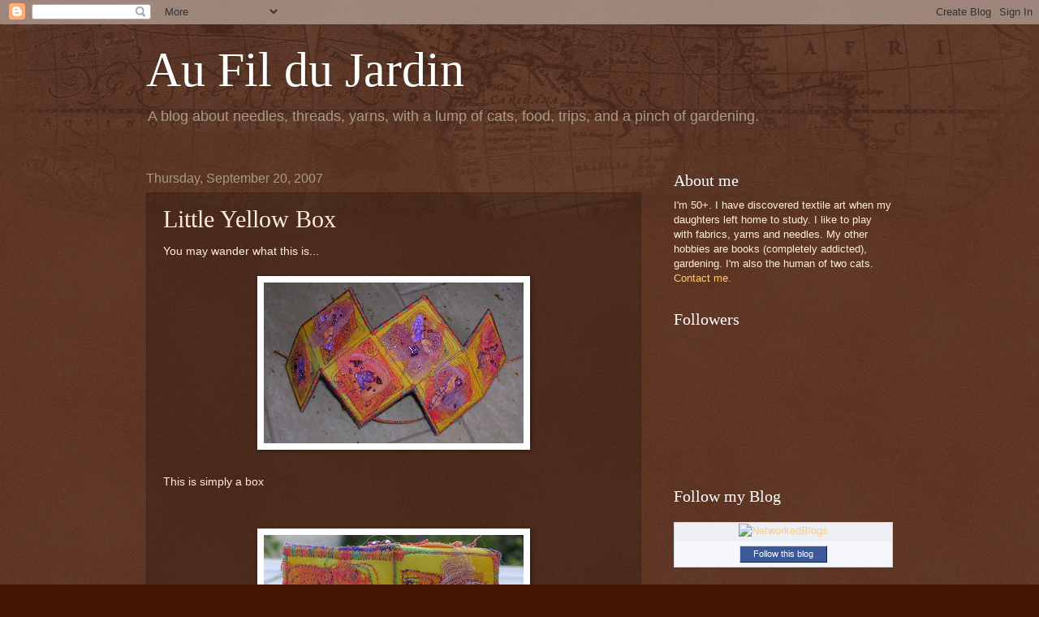

--- FILE ---
content_type: text/html; charset=UTF-8
request_url: https://aufildujardin.blogspot.com/2007/09/little-yellow-box.html?showComment=1190436180000
body_size: 16396
content:
<!DOCTYPE html>
<html class='v2' dir='ltr' lang='en-US'>
<head>
<link href='https://www.blogger.com/static/v1/widgets/335934321-css_bundle_v2.css' rel='stylesheet' type='text/css'/>
<meta content='width=1100' name='viewport'/>
<meta content='text/html; charset=UTF-8' http-equiv='Content-Type'/>
<meta content='blogger' name='generator'/>
<link href='https://aufildujardin.blogspot.com/favicon.ico' rel='icon' type='image/x-icon'/>
<link href='http://aufildujardin.blogspot.com/2007/09/little-yellow-box.html' rel='canonical'/>
<link rel="alternate" type="application/atom+xml" title="Au Fil du Jardin - Atom" href="https://aufildujardin.blogspot.com/feeds/posts/default" />
<link rel="alternate" type="application/rss+xml" title="Au Fil du Jardin - RSS" href="https://aufildujardin.blogspot.com/feeds/posts/default?alt=rss" />
<link rel="service.post" type="application/atom+xml" title="Au Fil du Jardin - Atom" href="https://www.blogger.com/feeds/3844242107181887225/posts/default" />

<link rel="alternate" type="application/atom+xml" title="Au Fil du Jardin - Atom" href="https://aufildujardin.blogspot.com/feeds/6506856239835882046/comments/default" />
<!--Can't find substitution for tag [blog.ieCssRetrofitLinks]-->
<link href='https://blogger.googleusercontent.com/img/b/R29vZ2xl/AVvXsEhpKX3dUXm65Dl6vRAxVTH18XvDcOgyHV-0aPvw_ew5sP0KV8cbbbR5oJ5Ksvt26oTiEwtLTj2C5TxMKyR92q0VeAI0Yyfforz05n3RqaRv1wG_jiMrYnOrHBOcFWuhtrZVsUT5Fae2b6U/s320/DSCN1173.jpg' rel='image_src'/>
<meta content='http://aufildujardin.blogspot.com/2007/09/little-yellow-box.html' property='og:url'/>
<meta content='Little Yellow Box' property='og:title'/>
<meta content='You may wander what this is... This is simply a box  It is made of Vilene painted in yellow on the outside, with a purple batick for the ins...' property='og:description'/>
<meta content='https://blogger.googleusercontent.com/img/b/R29vZ2xl/AVvXsEhpKX3dUXm65Dl6vRAxVTH18XvDcOgyHV-0aPvw_ew5sP0KV8cbbbR5oJ5Ksvt26oTiEwtLTj2C5TxMKyR92q0VeAI0Yyfforz05n3RqaRv1wG_jiMrYnOrHBOcFWuhtrZVsUT5Fae2b6U/w1200-h630-p-k-no-nu/DSCN1173.jpg' property='og:image'/>
<title>Au Fil du Jardin: Little Yellow Box</title>
<style id='page-skin-1' type='text/css'><!--
/*
-----------------------------------------------
Blogger Template Style
Name:     Watermark
Designer: Blogger
URL:      www.blogger.com
----------------------------------------------- */
/* Use this with templates/1ktemplate-*.html */
/* Content
----------------------------------------------- */
body {
font: normal normal 14px Arial, Tahoma, Helvetica, FreeSans, sans-serif;
color: #ffeedd;
background: #441500 url(//www.blogblog.com/1kt/watermark/body_background_navigator.png) repeat scroll top left;
}
html body .content-outer {
min-width: 0;
max-width: 100%;
width: 100%;
}
.content-outer {
font-size: 92%;
}
a:link {
text-decoration:none;
color: #ffcc77;
}
a:visited {
text-decoration:none;
color: #ff8866;
}
a:hover {
text-decoration:underline;
color: #ffeecc;
}
.body-fauxcolumns .cap-top {
margin-top: 30px;
background: transparent url(//www.blogblog.com/1kt/watermark/body_overlay_navigator.png) no-repeat scroll top center;
height: 256px;
}
.content-inner {
padding: 0;
}
/* Header
----------------------------------------------- */
.header-inner .Header .titlewrapper,
.header-inner .Header .descriptionwrapper {
padding-left: 20px;
padding-right: 20px;
}
.Header h1 {
font: normal normal 60px Georgia, Utopia, 'Palatino Linotype', Palatino, serif;
color: #ffffff;
text-shadow: 2px 2px rgba(0, 0, 0, .1);
}
.Header h1 a {
color: #ffffff;
}
.Header .description {
font-size: 140%;
color: #aa9988;
}
/* Tabs
----------------------------------------------- */
.tabs-inner .section {
margin: 0 20px;
}
.tabs-inner .PageList, .tabs-inner .LinkList, .tabs-inner .Labels {
margin-left: -11px;
margin-right: -11px;
background-color: transparent;
border-top: 0 solid #ffffff;
border-bottom: 0 solid #ffffff;
-moz-box-shadow: 0 0 0 rgba(0, 0, 0, .3);
-webkit-box-shadow: 0 0 0 rgba(0, 0, 0, .3);
-goog-ms-box-shadow: 0 0 0 rgba(0, 0, 0, .3);
box-shadow: 0 0 0 rgba(0, 0, 0, .3);
}
.tabs-inner .PageList .widget-content,
.tabs-inner .LinkList .widget-content,
.tabs-inner .Labels .widget-content {
margin: -3px -11px;
background: transparent none  no-repeat scroll right;
}
.tabs-inner .widget ul {
padding: 2px 25px;
max-height: 34px;
background: transparent none no-repeat scroll left;
}
.tabs-inner .widget li {
border: none;
}
.tabs-inner .widget li a {
display: inline-block;
padding: .25em 1em;
font: normal normal 20px Georgia, Utopia, 'Palatino Linotype', Palatino, serif;
color: #ffcc77;
border-right: 1px solid #776655;
}
.tabs-inner .widget li:first-child a {
border-left: 1px solid #776655;
}
.tabs-inner .widget li.selected a, .tabs-inner .widget li a:hover {
color: #ffffff;
}
/* Headings
----------------------------------------------- */
h2 {
font: normal normal 20px Georgia, Utopia, 'Palatino Linotype', Palatino, serif;
color: #ffffff;
margin: 0 0 .5em;
}
h2.date-header {
font: normal normal 16px Arial, Tahoma, Helvetica, FreeSans, sans-serif;
color: #aa9988;
}
/* Main
----------------------------------------------- */
.main-inner .column-center-inner,
.main-inner .column-left-inner,
.main-inner .column-right-inner {
padding: 0 5px;
}
.main-outer {
margin-top: 0;
background: transparent none no-repeat scroll top left;
}
.main-inner {
padding-top: 30px;
}
.main-cap-top {
position: relative;
}
.main-cap-top .cap-right {
position: absolute;
height: 0;
width: 100%;
bottom: 0;
background: transparent none repeat-x scroll bottom center;
}
.main-cap-top .cap-left {
position: absolute;
height: 245px;
width: 280px;
right: 0;
bottom: 0;
background: transparent none no-repeat scroll bottom left;
}
/* Posts
----------------------------------------------- */
.post-outer {
padding: 15px 20px;
margin: 0 0 25px;
background: transparent url(//www.blogblog.com/1kt/watermark/post_background_navigator.png) repeat scroll top left;
_background-image: none;
border: dotted 1px #332211;
-moz-box-shadow: 0 0 0 rgba(0, 0, 0, .1);
-webkit-box-shadow: 0 0 0 rgba(0, 0, 0, .1);
-goog-ms-box-shadow: 0 0 0 rgba(0, 0, 0, .1);
box-shadow: 0 0 0 rgba(0, 0, 0, .1);
}
h3.post-title {
font: normal normal 30px Georgia, Utopia, 'Palatino Linotype', Palatino, serif;
margin: 0;
}
.comments h4 {
font: normal normal 30px Georgia, Utopia, 'Palatino Linotype', Palatino, serif;
margin: 1em 0 0;
}
.post-body {
font-size: 105%;
line-height: 1.5;
position: relative;
}
.post-header {
margin: 0 0 1em;
color: #aa9988;
}
.post-footer {
margin: 10px 0 0;
padding: 10px 0 0;
color: #aa9988;
border-top: dashed 1px #998877;
}
#blog-pager {
font-size: 140%
}
#comments .comment-author {
padding-top: 1.5em;
border-top: dashed 1px #998877;
background-position: 0 1.5em;
}
#comments .comment-author:first-child {
padding-top: 0;
border-top: none;
}
.avatar-image-container {
margin: .2em 0 0;
}
/* Comments
----------------------------------------------- */
.comments .comments-content .icon.blog-author {
background-repeat: no-repeat;
background-image: url([data-uri]);
}
.comments .comments-content .loadmore a {
border-top: 1px solid #998877;
border-bottom: 1px solid #998877;
}
.comments .continue {
border-top: 2px solid #998877;
}
/* Widgets
----------------------------------------------- */
.widget ul, .widget #ArchiveList ul.flat {
padding: 0;
list-style: none;
}
.widget ul li, .widget #ArchiveList ul.flat li {
padding: .35em 0;
text-indent: 0;
border-top: dashed 1px #998877;
}
.widget ul li:first-child, .widget #ArchiveList ul.flat li:first-child {
border-top: none;
}
.widget .post-body ul {
list-style: disc;
}
.widget .post-body ul li {
border: none;
}
.widget .zippy {
color: #998877;
}
.post-body img, .post-body .tr-caption-container, .Profile img, .Image img,
.BlogList .item-thumbnail img {
padding: 5px;
background: #fff;
-moz-box-shadow: 1px 1px 5px rgba(0, 0, 0, .5);
-webkit-box-shadow: 1px 1px 5px rgba(0, 0, 0, .5);
-goog-ms-box-shadow: 1px 1px 5px rgba(0, 0, 0, .5);
box-shadow: 1px 1px 5px rgba(0, 0, 0, .5);
}
.post-body img, .post-body .tr-caption-container {
padding: 8px;
}
.post-body .tr-caption-container {
color: #333333;
}
.post-body .tr-caption-container img {
padding: 0;
background: transparent;
border: none;
-moz-box-shadow: 0 0 0 rgba(0, 0, 0, .1);
-webkit-box-shadow: 0 0 0 rgba(0, 0, 0, .1);
-goog-ms-box-shadow: 0 0 0 rgba(0, 0, 0, .1);
box-shadow: 0 0 0 rgba(0, 0, 0, .1);
}
/* Footer
----------------------------------------------- */
.footer-outer {
color:#ffeedd;
background: #110000 url(https://resources.blogblog.com/blogblog/data/1kt/watermark/body_background_navigator.png) repeat scroll top left;
}
.footer-outer a {
color: #ffcc77;
}
.footer-outer a:visited {
color: #ff8866;
}
.footer-outer a:hover {
color: #ffeecc;
}
.footer-outer .widget h2 {
color: #ffffff;
}
/* Mobile
----------------------------------------------- */
body.mobile  {
background-size: 100% auto;
}
.mobile .body-fauxcolumn-outer {
background: transparent none repeat scroll top left;
}
html .mobile .mobile-date-outer {
border-bottom: none;
background: transparent url(//www.blogblog.com/1kt/watermark/post_background_navigator.png) repeat scroll top left;
_background-image: none;
margin-bottom: 10px;
}
.mobile .main-inner .date-outer {
padding: 0;
}
.mobile .main-inner .date-header {
margin: 10px;
}
.mobile .main-cap-top {
z-index: -1;
}
.mobile .content-outer {
font-size: 100%;
}
.mobile .post-outer {
padding: 10px;
}
.mobile .main-cap-top .cap-left {
background: transparent none no-repeat scroll bottom left;
}
.mobile .body-fauxcolumns .cap-top {
margin: 0;
}
.mobile-link-button {
background: transparent url(//www.blogblog.com/1kt/watermark/post_background_navigator.png) repeat scroll top left;
}
.mobile-link-button a:link, .mobile-link-button a:visited {
color: #ffcc77;
}
.mobile-index-date .date-header {
color: #aa9988;
}
.mobile-index-contents {
color: #ffeedd;
}
.mobile .tabs-inner .section {
margin: 0;
}
.mobile .tabs-inner .PageList {
margin-left: 0;
margin-right: 0;
}
.mobile .tabs-inner .PageList .widget-content {
margin: 0;
color: #ffffff;
background: transparent url(//www.blogblog.com/1kt/watermark/post_background_navigator.png) repeat scroll top left;
}
.mobile .tabs-inner .PageList .widget-content .pagelist-arrow {
border-left: 1px solid #776655;
}

--></style>
<style id='template-skin-1' type='text/css'><!--
body {
min-width: 960px;
}
.content-outer, .content-fauxcolumn-outer, .region-inner {
min-width: 960px;
max-width: 960px;
_width: 960px;
}
.main-inner .columns {
padding-left: 0;
padding-right: 310px;
}
.main-inner .fauxcolumn-center-outer {
left: 0;
right: 310px;
/* IE6 does not respect left and right together */
_width: expression(this.parentNode.offsetWidth -
parseInt("0") -
parseInt("310px") + 'px');
}
.main-inner .fauxcolumn-left-outer {
width: 0;
}
.main-inner .fauxcolumn-right-outer {
width: 310px;
}
.main-inner .column-left-outer {
width: 0;
right: 100%;
margin-left: -0;
}
.main-inner .column-right-outer {
width: 310px;
margin-right: -310px;
}
#layout {
min-width: 0;
}
#layout .content-outer {
min-width: 0;
width: 800px;
}
#layout .region-inner {
min-width: 0;
width: auto;
}
body#layout div.add_widget {
padding: 8px;
}
body#layout div.add_widget a {
margin-left: 32px;
}
--></style>
<link href='https://www.blogger.com/dyn-css/authorization.css?targetBlogID=3844242107181887225&amp;zx=a5042b50-2cee-4ef7-b928-6fb194aaafc1' media='none' onload='if(media!=&#39;all&#39;)media=&#39;all&#39;' rel='stylesheet'/><noscript><link href='https://www.blogger.com/dyn-css/authorization.css?targetBlogID=3844242107181887225&amp;zx=a5042b50-2cee-4ef7-b928-6fb194aaafc1' rel='stylesheet'/></noscript>
<meta name='google-adsense-platform-account' content='ca-host-pub-1556223355139109'/>
<meta name='google-adsense-platform-domain' content='blogspot.com'/>

</head>
<body class='loading variant-navigator'>
<div class='navbar section' id='navbar' name='Navbar'><div class='widget Navbar' data-version='1' id='Navbar1'><script type="text/javascript">
    function setAttributeOnload(object, attribute, val) {
      if(window.addEventListener) {
        window.addEventListener('load',
          function(){ object[attribute] = val; }, false);
      } else {
        window.attachEvent('onload', function(){ object[attribute] = val; });
      }
    }
  </script>
<div id="navbar-iframe-container"></div>
<script type="text/javascript" src="https://apis.google.com/js/platform.js"></script>
<script type="text/javascript">
      gapi.load("gapi.iframes:gapi.iframes.style.bubble", function() {
        if (gapi.iframes && gapi.iframes.getContext) {
          gapi.iframes.getContext().openChild({
              url: 'https://www.blogger.com/navbar/3844242107181887225?po\x3d6506856239835882046\x26origin\x3dhttps://aufildujardin.blogspot.com',
              where: document.getElementById("navbar-iframe-container"),
              id: "navbar-iframe"
          });
        }
      });
    </script><script type="text/javascript">
(function() {
var script = document.createElement('script');
script.type = 'text/javascript';
script.src = '//pagead2.googlesyndication.com/pagead/js/google_top_exp.js';
var head = document.getElementsByTagName('head')[0];
if (head) {
head.appendChild(script);
}})();
</script>
</div></div>
<div class='body-fauxcolumns'>
<div class='fauxcolumn-outer body-fauxcolumn-outer'>
<div class='cap-top'>
<div class='cap-left'></div>
<div class='cap-right'></div>
</div>
<div class='fauxborder-left'>
<div class='fauxborder-right'></div>
<div class='fauxcolumn-inner'>
</div>
</div>
<div class='cap-bottom'>
<div class='cap-left'></div>
<div class='cap-right'></div>
</div>
</div>
</div>
<div class='content'>
<div class='content-fauxcolumns'>
<div class='fauxcolumn-outer content-fauxcolumn-outer'>
<div class='cap-top'>
<div class='cap-left'></div>
<div class='cap-right'></div>
</div>
<div class='fauxborder-left'>
<div class='fauxborder-right'></div>
<div class='fauxcolumn-inner'>
</div>
</div>
<div class='cap-bottom'>
<div class='cap-left'></div>
<div class='cap-right'></div>
</div>
</div>
</div>
<div class='content-outer'>
<div class='content-cap-top cap-top'>
<div class='cap-left'></div>
<div class='cap-right'></div>
</div>
<div class='fauxborder-left content-fauxborder-left'>
<div class='fauxborder-right content-fauxborder-right'></div>
<div class='content-inner'>
<header>
<div class='header-outer'>
<div class='header-cap-top cap-top'>
<div class='cap-left'></div>
<div class='cap-right'></div>
</div>
<div class='fauxborder-left header-fauxborder-left'>
<div class='fauxborder-right header-fauxborder-right'></div>
<div class='region-inner header-inner'>
<div class='header section' id='header' name='Header'><div class='widget Header' data-version='1' id='Header2'>
<div id='header-inner'>
<div class='titlewrapper'>
<h1 class='title'>
<a href='https://aufildujardin.blogspot.com/'>
Au Fil du Jardin
</a>
</h1>
</div>
<div class='descriptionwrapper'>
<p class='description'><span>A blog about needles, threads, yarns, with a lump of cats, food, trips, and a pinch of gardening.</span></p>
</div>
</div>
</div></div>
</div>
</div>
<div class='header-cap-bottom cap-bottom'>
<div class='cap-left'></div>
<div class='cap-right'></div>
</div>
</div>
</header>
<div class='tabs-outer'>
<div class='tabs-cap-top cap-top'>
<div class='cap-left'></div>
<div class='cap-right'></div>
</div>
<div class='fauxborder-left tabs-fauxborder-left'>
<div class='fauxborder-right tabs-fauxborder-right'></div>
<div class='region-inner tabs-inner'>
<div class='tabs no-items section' id='crosscol' name='Cross-Column'></div>
<div class='tabs no-items section' id='crosscol-overflow' name='Cross-Column 2'></div>
</div>
</div>
<div class='tabs-cap-bottom cap-bottom'>
<div class='cap-left'></div>
<div class='cap-right'></div>
</div>
</div>
<div class='main-outer'>
<div class='main-cap-top cap-top'>
<div class='cap-left'></div>
<div class='cap-right'></div>
</div>
<div class='fauxborder-left main-fauxborder-left'>
<div class='fauxborder-right main-fauxborder-right'></div>
<div class='region-inner main-inner'>
<div class='columns fauxcolumns'>
<div class='fauxcolumn-outer fauxcolumn-center-outer'>
<div class='cap-top'>
<div class='cap-left'></div>
<div class='cap-right'></div>
</div>
<div class='fauxborder-left'>
<div class='fauxborder-right'></div>
<div class='fauxcolumn-inner'>
</div>
</div>
<div class='cap-bottom'>
<div class='cap-left'></div>
<div class='cap-right'></div>
</div>
</div>
<div class='fauxcolumn-outer fauxcolumn-left-outer'>
<div class='cap-top'>
<div class='cap-left'></div>
<div class='cap-right'></div>
</div>
<div class='fauxborder-left'>
<div class='fauxborder-right'></div>
<div class='fauxcolumn-inner'>
</div>
</div>
<div class='cap-bottom'>
<div class='cap-left'></div>
<div class='cap-right'></div>
</div>
</div>
<div class='fauxcolumn-outer fauxcolumn-right-outer'>
<div class='cap-top'>
<div class='cap-left'></div>
<div class='cap-right'></div>
</div>
<div class='fauxborder-left'>
<div class='fauxborder-right'></div>
<div class='fauxcolumn-inner'>
</div>
</div>
<div class='cap-bottom'>
<div class='cap-left'></div>
<div class='cap-right'></div>
</div>
</div>
<!-- corrects IE6 width calculation -->
<div class='columns-inner'>
<div class='column-center-outer'>
<div class='column-center-inner'>
<div class='main section' id='main' name='Main'><div class='widget Blog' data-version='1' id='Blog1'>
<div class='blog-posts hfeed'>

          <div class="date-outer">
        
<h2 class='date-header'><span>Thursday, September 20, 2007</span></h2>

          <div class="date-posts">
        
<div class='post-outer'>
<div class='post hentry uncustomized-post-template' itemprop='blogPost' itemscope='itemscope' itemtype='http://schema.org/BlogPosting'>
<meta content='https://blogger.googleusercontent.com/img/b/R29vZ2xl/AVvXsEhpKX3dUXm65Dl6vRAxVTH18XvDcOgyHV-0aPvw_ew5sP0KV8cbbbR5oJ5Ksvt26oTiEwtLTj2C5TxMKyR92q0VeAI0Yyfforz05n3RqaRv1wG_jiMrYnOrHBOcFWuhtrZVsUT5Fae2b6U/s320/DSCN1173.jpg' itemprop='image_url'/>
<meta content='3844242107181887225' itemprop='blogId'/>
<meta content='6506856239835882046' itemprop='postId'/>
<a name='6506856239835882046'></a>
<h3 class='post-title entry-title' itemprop='name'>
Little Yellow Box
</h3>
<div class='post-header'>
<div class='post-header-line-1'></div>
</div>
<div class='post-body entry-content' id='post-body-6506856239835882046' itemprop='description articleBody'>
You may wander what this is...<br /><br /><a href="https://blogger.googleusercontent.com/img/b/R29vZ2xl/AVvXsEhpKX3dUXm65Dl6vRAxVTH18XvDcOgyHV-0aPvw_ew5sP0KV8cbbbR5oJ5Ksvt26oTiEwtLTj2C5TxMKyR92q0VeAI0Yyfforz05n3RqaRv1wG_jiMrYnOrHBOcFWuhtrZVsUT5Fae2b6U/s1600-h/DSCN1173.jpg"><img alt="" border="0" id="BLOGGER_PHOTO_ID_5112320511566617346" src="https://blogger.googleusercontent.com/img/b/R29vZ2xl/AVvXsEhpKX3dUXm65Dl6vRAxVTH18XvDcOgyHV-0aPvw_ew5sP0KV8cbbbR5oJ5Ksvt26oTiEwtLTj2C5TxMKyR92q0VeAI0Yyfforz05n3RqaRv1wG_jiMrYnOrHBOcFWuhtrZVsUT5Fae2b6U/s320/DSCN1173.jpg" style="DISPLAY: block; MARGIN: 0px auto 10px; CURSOR: hand; TEXT-ALIGN: center" /></a><br />This is simply a box<br /><p><br /></p><p><a href="https://blogger.googleusercontent.com/img/b/R29vZ2xl/AVvXsEjtF-wcZneY3rH_2E6lVC9xckTve23xNr-cuv8ccJbvaTTzJkJ4vpJyYRn28EmtRx9_lFstm5TqYimOnT4NLs-ogsccBDxoCY1L6orQzg0bxh94gzTkxzQlYx1yGZZzDGY7hTTeQh-Npac/s1600-h/3DembroideryA-2.jpg"><img alt="" border="0" id="BLOGGER_PHOTO_ID_5112320898113674002" src="https://blogger.googleusercontent.com/img/b/R29vZ2xl/AVvXsEjtF-wcZneY3rH_2E6lVC9xckTve23xNr-cuv8ccJbvaTTzJkJ4vpJyYRn28EmtRx9_lFstm5TqYimOnT4NLs-ogsccBDxoCY1L6orQzg0bxh94gzTkxzQlYx1yGZZzDGY7hTTeQh-Npac/s320/3DembroideryA-2.jpg" style="DISPLAY: block; MARGIN: 0px auto 10px; CURSOR: hand; TEXT-ALIGN: center" /></a> It is made of Vilene painted in yellow on the outside, with a purple batick for the inside. The embellishements are made of angelina fibers, painted and heated tyvek (recycled from envelops), painted scrim and some beads. The whole has been machine embroidered with variegated threads along the lines that appeared. It is closed by a cord, also machine embroidered, that goes through holes on the two extreme corners. You have to pull the cord to form and close the box. In fact, the box cannot close exactly this way, and I must add some holes on other corners. Promise, I'll do that this weekend !<br /></p>
<div style='clear: both;'></div>
</div>
<div class='post-footer'>
<div class='post-footer-line post-footer-line-1'>
<span class='post-author vcard'>
Publié par
<span class='fn' itemprop='author' itemscope='itemscope' itemtype='http://schema.org/Person'>
<meta content='https://www.blogger.com/profile/12968111905760607177' itemprop='url'/>
<a class='g-profile' href='https://www.blogger.com/profile/12968111905760607177' rel='author' title='author profile'>
<span itemprop='name'>verobirdie</span>
</a>
</span>
</span>
<span class='post-timestamp'>
à l'adresse
<meta content='http://aufildujardin.blogspot.com/2007/09/little-yellow-box.html' itemprop='url'/>
<a class='timestamp-link' href='https://aufildujardin.blogspot.com/2007/09/little-yellow-box.html' rel='bookmark' title='permanent link'><abbr class='published' itemprop='datePublished' title='2007-09-20T18:13:00+02:00'>6:13&#8239;PM</abbr></a>
</span>
<span class='post-comment-link'>
</span>
<span class='post-icons'>
<span class='item-control blog-admin pid-606260104'>
<a href='https://www.blogger.com/post-edit.g?blogID=3844242107181887225&postID=6506856239835882046&from=pencil' title='Edit Post'>
<img alt='' class='icon-action' height='18' src='https://resources.blogblog.com/img/icon18_edit_allbkg.gif' width='18'/>
</a>
</span>
</span>
<div class='post-share-buttons goog-inline-block'>
</div>
</div>
<div class='post-footer-line post-footer-line-2'>
<span class='post-labels'>
Libellés :
<a href='https://aufildujardin.blogspot.com/search/label/box' rel='tag'>box</a>,
<a href='https://aufildujardin.blogspot.com/search/label/FME' rel='tag'>FME</a>,
<a href='https://aufildujardin.blogspot.com/search/label/vilene' rel='tag'>vilene</a>
</span>
</div>
<div class='post-footer-line post-footer-line-3'>
<span class='post-location'>
</span>
</div>
</div>
</div>
<div class='comments' id='comments'>
<a name='comments'></a>
<h4>18 comments:</h4>
<div id='Blog1_comments-block-wrapper'>
<dl class='avatar-comment-indent' id='comments-block'>
<dt class='comment-author ' id='c4536586140613112432'>
<a name='c4536586140613112432'></a>
<div class="avatar-image-container avatar-stock"><span dir="ltr"><a href="https://www.blogger.com/profile/06088499758960154464" target="" rel="nofollow" onclick="" class="avatar-hovercard" id="av-4536586140613112432-06088499758960154464"><img src="//www.blogger.com/img/blogger_logo_round_35.png" width="35" height="35" alt="" title="artmixter">

</a></span></div>
<a href='https://www.blogger.com/profile/06088499758960154464' rel='nofollow'>artmixter</a>
said...
</dt>
<dd class='comment-body' id='Blog1_cmt-4536586140613112432'>
<p>
No, it's not just a box...it's a beautiful little box...and I was struck by the colour connection between it and the photograph with the lavender fields in the post below.  Great work.<BR/>And thank you for the kind thoughts on my blog...glad to 'see' you there...
</p>
</dd>
<dd class='comment-footer'>
<span class='comment-timestamp'>
<a href='https://aufildujardin.blogspot.com/2007/09/little-yellow-box.html?showComment=1190306640000#c4536586140613112432' title='comment permalink'>
September 20, 2007 at 6:44&#8239;PM
</a>
<span class='item-control blog-admin pid-943086664'>
<a class='comment-delete' href='https://www.blogger.com/comment/delete/3844242107181887225/4536586140613112432' title='Delete Comment'>
<img src='https://resources.blogblog.com/img/icon_delete13.gif'/>
</a>
</span>
</span>
</dd>
<dt class='comment-author ' id='c1976040831198924239'>
<a name='c1976040831198924239'></a>
<div class="avatar-image-container vcard"><span dir="ltr"><a href="https://www.blogger.com/profile/14163695072644039547" target="" rel="nofollow" onclick="" class="avatar-hovercard" id="av-1976040831198924239-14163695072644039547"><img src="https://resources.blogblog.com/img/blank.gif" width="35" height="35" class="delayLoad" style="display: none;" longdesc="//blogger.googleusercontent.com/img/b/R29vZ2xl/AVvXsEgth9JsGFpJFLXKln1lZP9MFzz5iuTJmfR5n3Z1ADNjLqX3jmcxmXsNlQuGqwrin1UFhNXlNAMWDKW2L8SIY4ZhzYAuwR7jo-34fdgzaMZchnhxCUVEE1RsWso7GZZ3iw/s45-c/Gunnel+februari+2011.jpg" alt="" title="gunnelsvensson">

<noscript><img src="//blogger.googleusercontent.com/img/b/R29vZ2xl/AVvXsEgth9JsGFpJFLXKln1lZP9MFzz5iuTJmfR5n3Z1ADNjLqX3jmcxmXsNlQuGqwrin1UFhNXlNAMWDKW2L8SIY4ZhzYAuwR7jo-34fdgzaMZchnhxCUVEE1RsWso7GZZ3iw/s45-c/Gunnel+februari+2011.jpg" width="35" height="35" class="photo" alt=""></noscript></a></span></div>
<a href='https://www.blogger.com/profile/14163695072644039547' rel='nofollow'>gunnelsvensson</a>
said...
</dt>
<dd class='comment-body' id='Blog1_cmt-1976040831198924239'>
<p>
Wonderful box, so much lovely texture, and embellish! I have just bought Vilene, and really don&#180;t know how to use it; maybe a little box??
</p>
</dd>
<dd class='comment-footer'>
<span class='comment-timestamp'>
<a href='https://aufildujardin.blogspot.com/2007/09/little-yellow-box.html?showComment=1190313720000#c1976040831198924239' title='comment permalink'>
September 20, 2007 at 8:42&#8239;PM
</a>
<span class='item-control blog-admin pid-534340364'>
<a class='comment-delete' href='https://www.blogger.com/comment/delete/3844242107181887225/1976040831198924239' title='Delete Comment'>
<img src='https://resources.blogblog.com/img/icon_delete13.gif'/>
</a>
</span>
</span>
</dd>
<dt class='comment-author ' id='c403148967192317827'>
<a name='c403148967192317827'></a>
<div class="avatar-image-container vcard"><span dir="ltr"><a href="https://www.blogger.com/profile/14036114069539254266" target="" rel="nofollow" onclick="" class="avatar-hovercard" id="av-403148967192317827-14036114069539254266"><img src="https://resources.blogblog.com/img/blank.gif" width="35" height="35" class="delayLoad" style="display: none;" longdesc="//blogger.googleusercontent.com/img/b/R29vZ2xl/AVvXsEjd6OsahSp4HREGBTC3fw5gAcbJ-ron1JXOAEK-RKb1W-oPd-TO2wHS5pzUc7zKJJuguTbRj-8slQX8phO6EH1nQcPpllb0MHibBc83c-nY2_l4sVs9IKKWfex4T_61RVg/s45-c/*" alt="" title="arlee">

<noscript><img src="//blogger.googleusercontent.com/img/b/R29vZ2xl/AVvXsEjd6OsahSp4HREGBTC3fw5gAcbJ-ron1JXOAEK-RKb1W-oPd-TO2wHS5pzUc7zKJJuguTbRj-8slQX8phO6EH1nQcPpllb0MHibBc83c-nY2_l4sVs9IKKWfex4T_61RVg/s45-c/*" width="35" height="35" class="photo" alt=""></noscript></a></span></div>
<a href='https://www.blogger.com/profile/14036114069539254266' rel='nofollow'>arlee</a>
said...
</dt>
<dd class='comment-body' id='Blog1_cmt-403148967192317827'>
<p>
What a beautiful design! How did you come up with the cord idea??? Would make a great journal of sorts too :}
</p>
</dd>
<dd class='comment-footer'>
<span class='comment-timestamp'>
<a href='https://aufildujardin.blogspot.com/2007/09/little-yellow-box.html?showComment=1190320620000#c403148967192317827' title='comment permalink'>
September 20, 2007 at 10:37&#8239;PM
</a>
<span class='item-control blog-admin pid-139233160'>
<a class='comment-delete' href='https://www.blogger.com/comment/delete/3844242107181887225/403148967192317827' title='Delete Comment'>
<img src='https://resources.blogblog.com/img/icon_delete13.gif'/>
</a>
</span>
</span>
</dd>
<dt class='comment-author blog-author' id='c1275017752557500046'>
<a name='c1275017752557500046'></a>
<div class="avatar-image-container vcard"><span dir="ltr"><a href="https://www.blogger.com/profile/12968111905760607177" target="" rel="nofollow" onclick="" class="avatar-hovercard" id="av-1275017752557500046-12968111905760607177"><img src="https://resources.blogblog.com/img/blank.gif" width="35" height="35" class="delayLoad" style="display: none;" longdesc="//blogger.googleusercontent.com/img/b/R29vZ2xl/AVvXsEiPaToIl8mP6VeuS3ToctHApReejmwcsoOTwxELMsJK1t0xEeo7rQzf-j2-gmK23cJjiP1En_cnv5VwDDydyfXzioS4mXr8wiPHYcPDjWtowRr0WQZYftz1t4MQBJ7XCdo/s45-c/DSCN2439.JPG" alt="" title="verobirdie">

<noscript><img src="//blogger.googleusercontent.com/img/b/R29vZ2xl/AVvXsEiPaToIl8mP6VeuS3ToctHApReejmwcsoOTwxELMsJK1t0xEeo7rQzf-j2-gmK23cJjiP1En_cnv5VwDDydyfXzioS4mXr8wiPHYcPDjWtowRr0WQZYftz1t4MQBJ7XCdo/s45-c/DSCN2439.JPG" width="35" height="35" class="photo" alt=""></noscript></a></span></div>
<a href='https://www.blogger.com/profile/12968111905760607177' rel='nofollow'>verobirdie</a>
said...
</dt>
<dd class='comment-body' id='Blog1_cmt-1275017752557500046'>
<p>
Great to have a cup of tea with the three of you this morning!<BR/>The box can be found in Three-dimensional embroidery by Janet Edmonds. And the idea of the cord is from her, but I think it need a bit of improvement.<BR/>Gunnel, the vilene I used is a thick one. I know Vilene exists in three weight. I suspect this is the heaviest one I have, a bit like Timtex or F2F.<BR/>As for the colors, I'm not a pastel girl, maybe because the colors here are not exactly pastel either.<BR/>Hugs to all
</p>
</dd>
<dd class='comment-footer'>
<span class='comment-timestamp'>
<a href='https://aufildujardin.blogspot.com/2007/09/little-yellow-box.html?showComment=1190349000000#c1275017752557500046' title='comment permalink'>
September 21, 2007 at 6:30&#8239;AM
</a>
<span class='item-control blog-admin pid-606260104'>
<a class='comment-delete' href='https://www.blogger.com/comment/delete/3844242107181887225/1275017752557500046' title='Delete Comment'>
<img src='https://resources.blogblog.com/img/icon_delete13.gif'/>
</a>
</span>
</span>
</dd>
<dt class='comment-author ' id='c4690235371590616687'>
<a name='c4690235371590616687'></a>
<div class="avatar-image-container vcard"><span dir="ltr"><a href="https://www.blogger.com/profile/15944606612391985389" target="" rel="nofollow" onclick="" class="avatar-hovercard" id="av-4690235371590616687-15944606612391985389"><img src="https://resources.blogblog.com/img/blank.gif" width="35" height="35" class="delayLoad" style="display: none;" longdesc="//3.bp.blogspot.com/_0iZGuHfiS3A/SazzvexDIJI/AAAAAAAABI8/hxGTW-8gXy4/S45-s35/408573589_9996f5e372.jpg%3Fv%3D0" alt="" title="Dianne">

<noscript><img src="//3.bp.blogspot.com/_0iZGuHfiS3A/SazzvexDIJI/AAAAAAAABI8/hxGTW-8gXy4/S45-s35/408573589_9996f5e372.jpg%3Fv%3D0" width="35" height="35" class="photo" alt=""></noscript></a></span></div>
<a href='https://www.blogger.com/profile/15944606612391985389' rel='nofollow'>Dianne</a>
said...
</dt>
<dd class='comment-body' id='Blog1_cmt-4690235371590616687'>
<p>
Gorgeous box Vero.  Great yellow and some terrific texture there.
</p>
</dd>
<dd class='comment-footer'>
<span class='comment-timestamp'>
<a href='https://aufildujardin.blogspot.com/2007/09/little-yellow-box.html?showComment=1190373780000#c4690235371590616687' title='comment permalink'>
September 21, 2007 at 1:23&#8239;PM
</a>
<span class='item-control blog-admin pid-1604982849'>
<a class='comment-delete' href='https://www.blogger.com/comment/delete/3844242107181887225/4690235371590616687' title='Delete Comment'>
<img src='https://resources.blogblog.com/img/icon_delete13.gif'/>
</a>
</span>
</span>
</dd>
<dt class='comment-author blog-author' id='c4549103199063487087'>
<a name='c4549103199063487087'></a>
<div class="avatar-image-container vcard"><span dir="ltr"><a href="https://www.blogger.com/profile/12968111905760607177" target="" rel="nofollow" onclick="" class="avatar-hovercard" id="av-4549103199063487087-12968111905760607177"><img src="https://resources.blogblog.com/img/blank.gif" width="35" height="35" class="delayLoad" style="display: none;" longdesc="//blogger.googleusercontent.com/img/b/R29vZ2xl/AVvXsEiPaToIl8mP6VeuS3ToctHApReejmwcsoOTwxELMsJK1t0xEeo7rQzf-j2-gmK23cJjiP1En_cnv5VwDDydyfXzioS4mXr8wiPHYcPDjWtowRr0WQZYftz1t4MQBJ7XCdo/s45-c/DSCN2439.JPG" alt="" title="verobirdie">

<noscript><img src="//blogger.googleusercontent.com/img/b/R29vZ2xl/AVvXsEiPaToIl8mP6VeuS3ToctHApReejmwcsoOTwxELMsJK1t0xEeo7rQzf-j2-gmK23cJjiP1En_cnv5VwDDydyfXzioS4mXr8wiPHYcPDjWtowRr0WQZYftz1t4MQBJ7XCdo/s45-c/DSCN2439.JPG" width="35" height="35" class="photo" alt=""></noscript></a></span></div>
<a href='https://www.blogger.com/profile/12968111905760607177' rel='nofollow'>verobirdie</a>
said...
</dt>
<dd class='comment-body' id='Blog1_cmt-4549103199063487087'>
<p>
Thank you Dianne!
</p>
</dd>
<dd class='comment-footer'>
<span class='comment-timestamp'>
<a href='https://aufildujardin.blogspot.com/2007/09/little-yellow-box.html?showComment=1190386740000#c4549103199063487087' title='comment permalink'>
September 21, 2007 at 4:59&#8239;PM
</a>
<span class='item-control blog-admin pid-606260104'>
<a class='comment-delete' href='https://www.blogger.com/comment/delete/3844242107181887225/4549103199063487087' title='Delete Comment'>
<img src='https://resources.blogblog.com/img/icon_delete13.gif'/>
</a>
</span>
</span>
</dd>
<dt class='comment-author ' id='c7907343188830648870'>
<a name='c7907343188830648870'></a>
<div class="avatar-image-container avatar-stock"><span dir="ltr"><a href="https://www.blogger.com/profile/13158390991360498378" target="" rel="nofollow" onclick="" class="avatar-hovercard" id="av-7907343188830648870-13158390991360498378"><img src="//www.blogger.com/img/blogger_logo_round_35.png" width="35" height="35" alt="" title="allie aller">

</a></span></div>
<a href='https://www.blogger.com/profile/13158390991360498378' rel='nofollow'>allie aller</a>
said...
</dt>
<dd class='comment-body' id='Blog1_cmt-7907343188830648870'>
<p>
What fun you must have had creating this.<BR/>Simpler versions could be great packaging for special gifts.....thanks for the idea, Vero!
</p>
</dd>
<dd class='comment-footer'>
<span class='comment-timestamp'>
<a href='https://aufildujardin.blogspot.com/2007/09/little-yellow-box.html?showComment=1190391900000#c7907343188830648870' title='comment permalink'>
September 21, 2007 at 6:25&#8239;PM
</a>
<span class='item-control blog-admin pid-1698031006'>
<a class='comment-delete' href='https://www.blogger.com/comment/delete/3844242107181887225/7907343188830648870' title='Delete Comment'>
<img src='https://resources.blogblog.com/img/icon_delete13.gif'/>
</a>
</span>
</span>
</dd>
<dt class='comment-author blog-author' id='c4583457307095171261'>
<a name='c4583457307095171261'></a>
<div class="avatar-image-container vcard"><span dir="ltr"><a href="https://www.blogger.com/profile/12968111905760607177" target="" rel="nofollow" onclick="" class="avatar-hovercard" id="av-4583457307095171261-12968111905760607177"><img src="https://resources.blogblog.com/img/blank.gif" width="35" height="35" class="delayLoad" style="display: none;" longdesc="//blogger.googleusercontent.com/img/b/R29vZ2xl/AVvXsEiPaToIl8mP6VeuS3ToctHApReejmwcsoOTwxELMsJK1t0xEeo7rQzf-j2-gmK23cJjiP1En_cnv5VwDDydyfXzioS4mXr8wiPHYcPDjWtowRr0WQZYftz1t4MQBJ7XCdo/s45-c/DSCN2439.JPG" alt="" title="verobirdie">

<noscript><img src="//blogger.googleusercontent.com/img/b/R29vZ2xl/AVvXsEiPaToIl8mP6VeuS3ToctHApReejmwcsoOTwxELMsJK1t0xEeo7rQzf-j2-gmK23cJjiP1En_cnv5VwDDydyfXzioS4mXr8wiPHYcPDjWtowRr0WQZYftz1t4MQBJ7XCdo/s45-c/DSCN2439.JPG" width="35" height="35" class="photo" alt=""></noscript></a></span></div>
<a href='https://www.blogger.com/profile/12968111905760607177' rel='nofollow'>verobirdie</a>
said...
</dt>
<dd class='comment-body' id='Blog1_cmt-4583457307095171261'>
<p>
Most welcome Allie!
</p>
</dd>
<dd class='comment-footer'>
<span class='comment-timestamp'>
<a href='https://aufildujardin.blogspot.com/2007/09/little-yellow-box.html?showComment=1190403660000#c4583457307095171261' title='comment permalink'>
September 21, 2007 at 9:41&#8239;PM
</a>
<span class='item-control blog-admin pid-606260104'>
<a class='comment-delete' href='https://www.blogger.com/comment/delete/3844242107181887225/4583457307095171261' title='Delete Comment'>
<img src='https://resources.blogblog.com/img/icon_delete13.gif'/>
</a>
</span>
</span>
</dd>
<dt class='comment-author ' id='c8584748935143150323'>
<a name='c8584748935143150323'></a>
<div class="avatar-image-container avatar-stock"><span dir="ltr"><a href="https://www.blogger.com/profile/04228851212006344171" target="" rel="nofollow" onclick="" class="avatar-hovercard" id="av-8584748935143150323-04228851212006344171"><img src="//www.blogger.com/img/blogger_logo_round_35.png" width="35" height="35" alt="" title="Conni">

</a></span></div>
<a href='https://www.blogger.com/profile/04228851212006344171' rel='nofollow'>Conni</a>
said...
</dt>
<dd class='comment-body' id='Blog1_cmt-8584748935143150323'>
<p>
Gorgeous box in every detail!
</p>
</dd>
<dd class='comment-footer'>
<span class='comment-timestamp'>
<a href='https://aufildujardin.blogspot.com/2007/09/little-yellow-box.html?showComment=1190434500000#c8584748935143150323' title='comment permalink'>
September 22, 2007 at 6:15&#8239;AM
</a>
<span class='item-control blog-admin pid-1709097569'>
<a class='comment-delete' href='https://www.blogger.com/comment/delete/3844242107181887225/8584748935143150323' title='Delete Comment'>
<img src='https://resources.blogblog.com/img/icon_delete13.gif'/>
</a>
</span>
</span>
</dd>
<dt class='comment-author blog-author' id='c1796868634154461620'>
<a name='c1796868634154461620'></a>
<div class="avatar-image-container vcard"><span dir="ltr"><a href="https://www.blogger.com/profile/12968111905760607177" target="" rel="nofollow" onclick="" class="avatar-hovercard" id="av-1796868634154461620-12968111905760607177"><img src="https://resources.blogblog.com/img/blank.gif" width="35" height="35" class="delayLoad" style="display: none;" longdesc="//blogger.googleusercontent.com/img/b/R29vZ2xl/AVvXsEiPaToIl8mP6VeuS3ToctHApReejmwcsoOTwxELMsJK1t0xEeo7rQzf-j2-gmK23cJjiP1En_cnv5VwDDydyfXzioS4mXr8wiPHYcPDjWtowRr0WQZYftz1t4MQBJ7XCdo/s45-c/DSCN2439.JPG" alt="" title="verobirdie">

<noscript><img src="//blogger.googleusercontent.com/img/b/R29vZ2xl/AVvXsEiPaToIl8mP6VeuS3ToctHApReejmwcsoOTwxELMsJK1t0xEeo7rQzf-j2-gmK23cJjiP1En_cnv5VwDDydyfXzioS4mXr8wiPHYcPDjWtowRr0WQZYftz1t4MQBJ7XCdo/s45-c/DSCN2439.JPG" width="35" height="35" class="photo" alt=""></noscript></a></span></div>
<a href='https://www.blogger.com/profile/12968111905760607177' rel='nofollow'>verobirdie</a>
said...
</dt>
<dd class='comment-body' id='Blog1_cmt-1796868634154461620'>
<p>
Thank you Conni
</p>
</dd>
<dd class='comment-footer'>
<span class='comment-timestamp'>
<a href='https://aufildujardin.blogspot.com/2007/09/little-yellow-box.html?showComment=1190436180000#c1796868634154461620' title='comment permalink'>
September 22, 2007 at 6:43&#8239;AM
</a>
<span class='item-control blog-admin pid-606260104'>
<a class='comment-delete' href='https://www.blogger.com/comment/delete/3844242107181887225/1796868634154461620' title='Delete Comment'>
<img src='https://resources.blogblog.com/img/icon_delete13.gif'/>
</a>
</span>
</span>
</dd>
<dt class='comment-author ' id='c4236805449049087976'>
<a name='c4236805449049087976'></a>
<div class="avatar-image-container vcard"><span dir="ltr"><a href="https://www.blogger.com/profile/01324595097898202583" target="" rel="nofollow" onclick="" class="avatar-hovercard" id="av-4236805449049087976-01324595097898202583"><img src="https://resources.blogblog.com/img/blank.gif" width="35" height="35" class="delayLoad" style="display: none;" longdesc="//1.bp.blogspot.com/_Y_C3U0gZPSg/Std8BIpPE7I/AAAAAAAACeU/e9WZFbx_JDM/S45-s35/blog%2BAug%2B09%2B018.jpg" alt="" title="FARBTUPFER">

<noscript><img src="//1.bp.blogspot.com/_Y_C3U0gZPSg/Std8BIpPE7I/AAAAAAAACeU/e9WZFbx_JDM/S45-s35/blog%2BAug%2B09%2B018.jpg" width="35" height="35" class="photo" alt=""></noscript></a></span></div>
<a href='https://www.blogger.com/profile/01324595097898202583' rel='nofollow'>FARBTUPFER</a>
said...
</dt>
<dd class='comment-body' id='Blog1_cmt-4236805449049087976'>
<p>
Such a beautiful box - a great idea!<BR/>Have a nice weekend!
</p>
</dd>
<dd class='comment-footer'>
<span class='comment-timestamp'>
<a href='https://aufildujardin.blogspot.com/2007/09/little-yellow-box.html?showComment=1190466420000#c4236805449049087976' title='comment permalink'>
September 22, 2007 at 3:07&#8239;PM
</a>
<span class='item-control blog-admin pid-414363439'>
<a class='comment-delete' href='https://www.blogger.com/comment/delete/3844242107181887225/4236805449049087976' title='Delete Comment'>
<img src='https://resources.blogblog.com/img/icon_delete13.gif'/>
</a>
</span>
</span>
</dd>
<dt class='comment-author blog-author' id='c6653446612072637444'>
<a name='c6653446612072637444'></a>
<div class="avatar-image-container vcard"><span dir="ltr"><a href="https://www.blogger.com/profile/12968111905760607177" target="" rel="nofollow" onclick="" class="avatar-hovercard" id="av-6653446612072637444-12968111905760607177"><img src="https://resources.blogblog.com/img/blank.gif" width="35" height="35" class="delayLoad" style="display: none;" longdesc="//blogger.googleusercontent.com/img/b/R29vZ2xl/AVvXsEiPaToIl8mP6VeuS3ToctHApReejmwcsoOTwxELMsJK1t0xEeo7rQzf-j2-gmK23cJjiP1En_cnv5VwDDydyfXzioS4mXr8wiPHYcPDjWtowRr0WQZYftz1t4MQBJ7XCdo/s45-c/DSCN2439.JPG" alt="" title="verobirdie">

<noscript><img src="//blogger.googleusercontent.com/img/b/R29vZ2xl/AVvXsEiPaToIl8mP6VeuS3ToctHApReejmwcsoOTwxELMsJK1t0xEeo7rQzf-j2-gmK23cJjiP1En_cnv5VwDDydyfXzioS4mXr8wiPHYcPDjWtowRr0WQZYftz1t4MQBJ7XCdo/s45-c/DSCN2439.JPG" width="35" height="35" class="photo" alt=""></noscript></a></span></div>
<a href='https://www.blogger.com/profile/12968111905760607177' rel='nofollow'>verobirdie</a>
said...
</dt>
<dd class='comment-body' id='Blog1_cmt-6653446612072637444'>
<p>
Thank you Wlatraud, you too;
</p>
</dd>
<dd class='comment-footer'>
<span class='comment-timestamp'>
<a href='https://aufildujardin.blogspot.com/2007/09/little-yellow-box.html?showComment=1190481780000#c6653446612072637444' title='comment permalink'>
September 22, 2007 at 7:23&#8239;PM
</a>
<span class='item-control blog-admin pid-606260104'>
<a class='comment-delete' href='https://www.blogger.com/comment/delete/3844242107181887225/6653446612072637444' title='Delete Comment'>
<img src='https://resources.blogblog.com/img/icon_delete13.gif'/>
</a>
</span>
</span>
</dd>
<dt class='comment-author ' id='c2171528809373112207'>
<a name='c2171528809373112207'></a>
<div class="avatar-image-container vcard"><span dir="ltr"><a href="https://www.blogger.com/profile/05888359861332076596" target="" rel="nofollow" onclick="" class="avatar-hovercard" id="av-2171528809373112207-05888359861332076596"><img src="https://resources.blogblog.com/img/blank.gif" width="35" height="35" class="delayLoad" style="display: none;" longdesc="//1.bp.blogspot.com/_4Jw75tzyPkg/SaH2uUy4DnI/AAAAAAAACCY/3CSPzddX3M4/S45-s35/photome.jpg" alt="" title="Kim">

<noscript><img src="//1.bp.blogspot.com/_4Jw75tzyPkg/SaH2uUy4DnI/AAAAAAAACCY/3CSPzddX3M4/S45-s35/photome.jpg" width="35" height="35" class="photo" alt=""></noscript></a></span></div>
<a href='https://www.blogger.com/profile/05888359861332076596' rel='nofollow'>Kim</a>
said...
</dt>
<dd class='comment-body' id='Blog1_cmt-2171528809373112207'>
<p>
Lovely box - I like the texture and color - nicely done.
</p>
</dd>
<dd class='comment-footer'>
<span class='comment-timestamp'>
<a href='https://aufildujardin.blogspot.com/2007/09/little-yellow-box.html?showComment=1190493300000#c2171528809373112207' title='comment permalink'>
September 22, 2007 at 10:35&#8239;PM
</a>
<span class='item-control blog-admin pid-1800100202'>
<a class='comment-delete' href='https://www.blogger.com/comment/delete/3844242107181887225/2171528809373112207' title='Delete Comment'>
<img src='https://resources.blogblog.com/img/icon_delete13.gif'/>
</a>
</span>
</span>
</dd>
<dt class='comment-author ' id='c8411629316004500389'>
<a name='c8411629316004500389'></a>
<div class="avatar-image-container vcard"><span dir="ltr"><a href="https://www.blogger.com/profile/09852241848575954128" target="" rel="nofollow" onclick="" class="avatar-hovercard" id="av-8411629316004500389-09852241848575954128"><img src="https://resources.blogblog.com/img/blank.gif" width="35" height="35" class="delayLoad" style="display: none;" longdesc="//blogger.googleusercontent.com/img/b/R29vZ2xl/AVvXsEj1gUfETUJhJSW8UzBuR0kDVKNawvCiZ13xBLpyV5ZD_Olr6aW4gtQ8G9wEzH9mmoQq4o9muHN5n-u-15xhDIEqlK7P6nLl2u7aliK51huccFoW2z2Cic7uxZQW0jxm2T8/s45-c/*" alt="" title="Magpie&amp;#39;s Mumblings">

<noscript><img src="//blogger.googleusercontent.com/img/b/R29vZ2xl/AVvXsEj1gUfETUJhJSW8UzBuR0kDVKNawvCiZ13xBLpyV5ZD_Olr6aW4gtQ8G9wEzH9mmoQq4o9muHN5n-u-15xhDIEqlK7P6nLl2u7aliK51huccFoW2z2Cic7uxZQW0jxm2T8/s45-c/*" width="35" height="35" class="photo" alt=""></noscript></a></span></div>
<a href='https://www.blogger.com/profile/09852241848575954128' rel='nofollow'>Magpie&#39;s Mumblings</a>
said...
</dt>
<dd class='comment-body' id='Blog1_cmt-8411629316004500389'>
<p>
Thanks for the comments you've left on my blog, which has in turn led me to yours.  Love your box!  I'm looking forward to reading about your other work.<BR/>Cheers.
</p>
</dd>
<dd class='comment-footer'>
<span class='comment-timestamp'>
<a href='https://aufildujardin.blogspot.com/2007/09/little-yellow-box.html?showComment=1190497140000#c8411629316004500389' title='comment permalink'>
September 22, 2007 at 11:39&#8239;PM
</a>
<span class='item-control blog-admin pid-1313217254'>
<a class='comment-delete' href='https://www.blogger.com/comment/delete/3844242107181887225/8411629316004500389' title='Delete Comment'>
<img src='https://resources.blogblog.com/img/icon_delete13.gif'/>
</a>
</span>
</span>
</dd>
<dt class='comment-author blog-author' id='c3080713552855917678'>
<a name='c3080713552855917678'></a>
<div class="avatar-image-container vcard"><span dir="ltr"><a href="https://www.blogger.com/profile/12968111905760607177" target="" rel="nofollow" onclick="" class="avatar-hovercard" id="av-3080713552855917678-12968111905760607177"><img src="https://resources.blogblog.com/img/blank.gif" width="35" height="35" class="delayLoad" style="display: none;" longdesc="//blogger.googleusercontent.com/img/b/R29vZ2xl/AVvXsEiPaToIl8mP6VeuS3ToctHApReejmwcsoOTwxELMsJK1t0xEeo7rQzf-j2-gmK23cJjiP1En_cnv5VwDDydyfXzioS4mXr8wiPHYcPDjWtowRr0WQZYftz1t4MQBJ7XCdo/s45-c/DSCN2439.JPG" alt="" title="verobirdie">

<noscript><img src="//blogger.googleusercontent.com/img/b/R29vZ2xl/AVvXsEiPaToIl8mP6VeuS3ToctHApReejmwcsoOTwxELMsJK1t0xEeo7rQzf-j2-gmK23cJjiP1En_cnv5VwDDydyfXzioS4mXr8wiPHYcPDjWtowRr0WQZYftz1t4MQBJ7XCdo/s45-c/DSCN2439.JPG" width="35" height="35" class="photo" alt=""></noscript></a></span></div>
<a href='https://www.blogger.com/profile/12968111905760607177' rel='nofollow'>verobirdie</a>
said...
</dt>
<dd class='comment-body' id='Blog1_cmt-3080713552855917678'>
<p>
Thank you Magpie and Kim!
</p>
</dd>
<dd class='comment-footer'>
<span class='comment-timestamp'>
<a href='https://aufildujardin.blogspot.com/2007/09/little-yellow-box.html?showComment=1190533320000#c3080713552855917678' title='comment permalink'>
September 23, 2007 at 9:42&#8239;AM
</a>
<span class='item-control blog-admin pid-606260104'>
<a class='comment-delete' href='https://www.blogger.com/comment/delete/3844242107181887225/3080713552855917678' title='Delete Comment'>
<img src='https://resources.blogblog.com/img/icon_delete13.gif'/>
</a>
</span>
</span>
</dd>
<dt class='comment-author ' id='c4601015363740166471'>
<a name='c4601015363740166471'></a>
<div class="avatar-image-container vcard"><span dir="ltr"><a href="https://www.blogger.com/profile/13457574109288160557" target="" rel="nofollow" onclick="" class="avatar-hovercard" id="av-4601015363740166471-13457574109288160557"><img src="https://resources.blogblog.com/img/blank.gif" width="35" height="35" class="delayLoad" style="display: none;" longdesc="//1.bp.blogspot.com/_aMhD0XxTGqM/SXptBThD3-I/AAAAAAAADrI/7vEMDyVeqVU/S45-s35/2072491690011003079oavclQ_th.jpg" alt="" title="Iowa Gardening Woman">

<noscript><img src="//1.bp.blogspot.com/_aMhD0XxTGqM/SXptBThD3-I/AAAAAAAADrI/7vEMDyVeqVU/S45-s35/2072491690011003079oavclQ_th.jpg" width="35" height="35" class="photo" alt=""></noscript></a></span></div>
<a href='https://www.blogger.com/profile/13457574109288160557' rel='nofollow'>Iowa Gardening Woman</a>
said...
</dt>
<dd class='comment-body' id='Blog1_cmt-4601015363740166471'>
<p>
I love your little yellow box, I want so mush to get into the CQ and fiber arts medium, just need to find the time.
</p>
</dd>
<dd class='comment-footer'>
<span class='comment-timestamp'>
<a href='https://aufildujardin.blogspot.com/2007/09/little-yellow-box.html?showComment=1190751300000#c4601015363740166471' title='comment permalink'>
September 25, 2007 at 10:15&#8239;PM
</a>
<span class='item-control blog-admin pid-1041849616'>
<a class='comment-delete' href='https://www.blogger.com/comment/delete/3844242107181887225/4601015363740166471' title='Delete Comment'>
<img src='https://resources.blogblog.com/img/icon_delete13.gif'/>
</a>
</span>
</span>
</dd>
<dt class='comment-author ' id='c2332324303646072285'>
<a name='c2332324303646072285'></a>
<div class="avatar-image-container avatar-stock"><span dir="ltr"><a href="https://www.blogger.com/profile/06788959524529079463" target="" rel="nofollow" onclick="" class="avatar-hovercard" id="av-2332324303646072285-06788959524529079463"><img src="//www.blogger.com/img/blogger_logo_round_35.png" width="35" height="35" alt="" title="the laughing gypsy">

</a></span></div>
<a href='https://www.blogger.com/profile/06788959524529079463' rel='nofollow'>the laughing gypsy</a>
said...
</dt>
<dd class='comment-body' id='Blog1_cmt-2332324303646072285'>
<p>
Gorgeous!  Popping your url to another friend who needs to see your beautiful site!
</p>
</dd>
<dd class='comment-footer'>
<span class='comment-timestamp'>
<a href='https://aufildujardin.blogspot.com/2007/09/little-yellow-box.html?showComment=1190824200000#c2332324303646072285' title='comment permalink'>
September 26, 2007 at 6:30&#8239;PM
</a>
<span class='item-control blog-admin pid-762744339'>
<a class='comment-delete' href='https://www.blogger.com/comment/delete/3844242107181887225/2332324303646072285' title='Delete Comment'>
<img src='https://resources.blogblog.com/img/icon_delete13.gif'/>
</a>
</span>
</span>
</dd>
<dt class='comment-author ' id='c779895640550897231'>
<a name='c779895640550897231'></a>
<div class="avatar-image-container vcard"><span dir="ltr"><a href="https://www.blogger.com/profile/17408844662031621627" target="" rel="nofollow" onclick="" class="avatar-hovercard" id="av-779895640550897231-17408844662031621627"><img src="https://resources.blogblog.com/img/blank.gif" width="35" height="35" class="delayLoad" style="display: none;" longdesc="//1.bp.blogspot.com/_rnWSfpv5Ku8/SicRMKZDzVI/AAAAAAAAGNE/07nHb-iihDo/S45-s35/Encrusted%2Bjoy.jpg" alt="" title="Dot">

<noscript><img src="//1.bp.blogspot.com/_rnWSfpv5Ku8/SicRMKZDzVI/AAAAAAAAGNE/07nHb-iihDo/S45-s35/Encrusted%2Bjoy.jpg" width="35" height="35" class="photo" alt=""></noscript></a></span></div>
<a href='https://www.blogger.com/profile/17408844662031621627' rel='nofollow'>Dot</a>
said...
</dt>
<dd class='comment-body' id='Blog1_cmt-779895640550897231'>
<p>
This is so beautiful!!!  I love the colors you have used. So vibrant and lovely. This is a treasure to be sure.   Love your art.<BR/><BR/>This would be a gorgeous gift for someone...
</p>
</dd>
<dd class='comment-footer'>
<span class='comment-timestamp'>
<a href='https://aufildujardin.blogspot.com/2007/09/little-yellow-box.html?showComment=1190844060000#c779895640550897231' title='comment permalink'>
September 27, 2007 at 12:01&#8239;AM
</a>
<span class='item-control blog-admin pid-386733681'>
<a class='comment-delete' href='https://www.blogger.com/comment/delete/3844242107181887225/779895640550897231' title='Delete Comment'>
<img src='https://resources.blogblog.com/img/icon_delete13.gif'/>
</a>
</span>
</span>
</dd>
</dl>
</div>
<p class='comment-footer'>
<a href='https://www.blogger.com/comment/fullpage/post/3844242107181887225/6506856239835882046' onclick=''>Post a Comment</a>
</p>
</div>
</div>

        </div></div>
      
</div>
<div class='blog-pager' id='blog-pager'>
<span id='blog-pager-newer-link'>
<a class='blog-pager-newer-link' href='https://aufildujardin.blogspot.com/2007/09/green-thumb-sunday.html' id='Blog1_blog-pager-newer-link' title='Newer Post'>Newer Post</a>
</span>
<span id='blog-pager-older-link'>
<a class='blog-pager-older-link' href='https://aufildujardin.blogspot.com/2007/09/welcome-and-thank-you.html' id='Blog1_blog-pager-older-link' title='Older Post'>Older Post</a>
</span>
<a class='home-link' href='https://aufildujardin.blogspot.com/'>Home</a>
</div>
<div class='clear'></div>
<div class='post-feeds'>
<div class='feed-links'>
Subscribe to:
<a class='feed-link' href='https://aufildujardin.blogspot.com/feeds/6506856239835882046/comments/default' target='_blank' type='application/atom+xml'>Post Comments (Atom)</a>
</div>
</div>
</div></div>
</div>
</div>
<div class='column-left-outer'>
<div class='column-left-inner'>
<aside>
</aside>
</div>
</div>
<div class='column-right-outer'>
<div class='column-right-inner'>
<aside>
<div class='sidebar section' id='sidebar-right-1'><div class='widget Text' data-version='1' id='Text3'>
<h2 class='title'>About me</h2>
<div class='widget-content'>
I'm 50+. I have discovered textile art when my daughters left home to study. I like to play with fabrics, yarns and needles. My other hobbies are books (completely addicted), gardening. I'm also the human of two cats.<br/><a href="mailto:veronique.marouze@sfr.fr">Contact me.</a><br/>
</div>
<div class='clear'></div>
</div><div class='widget Followers' data-version='1' id='Followers1'>
<h2 class='title'>Followers</h2>
<div class='widget-content'>
<div id='Followers1-wrapper'>
<div style='margin-right:2px;'>
<div><script type="text/javascript" src="https://apis.google.com/js/platform.js"></script>
<div id="followers-iframe-container"></div>
<script type="text/javascript">
    window.followersIframe = null;
    function followersIframeOpen(url) {
      gapi.load("gapi.iframes", function() {
        if (gapi.iframes && gapi.iframes.getContext) {
          window.followersIframe = gapi.iframes.getContext().openChild({
            url: url,
            where: document.getElementById("followers-iframe-container"),
            messageHandlersFilter: gapi.iframes.CROSS_ORIGIN_IFRAMES_FILTER,
            messageHandlers: {
              '_ready': function(obj) {
                window.followersIframe.getIframeEl().height = obj.height;
              },
              'reset': function() {
                window.followersIframe.close();
                followersIframeOpen("https://www.blogger.com/followers/frame/3844242107181887225?colors\x3dCgt0cmFuc3BhcmVudBILdHJhbnNwYXJlbnQaByNmZmVlZGQiByNmZmNjNzcqC3RyYW5zcGFyZW50MgcjZmZmZmZmOgcjZmZlZWRkQgcjZmZjYzc3SgcjOTk4ODc3UgcjZmZjYzc3Wgt0cmFuc3BhcmVudA%3D%3D\x26pageSize\x3d21\x26hl\x3den-US\x26origin\x3dhttps://aufildujardin.blogspot.com");
              },
              'open': function(url) {
                window.followersIframe.close();
                followersIframeOpen(url);
              }
            }
          });
        }
      });
    }
    followersIframeOpen("https://www.blogger.com/followers/frame/3844242107181887225?colors\x3dCgt0cmFuc3BhcmVudBILdHJhbnNwYXJlbnQaByNmZmVlZGQiByNmZmNjNzcqC3RyYW5zcGFyZW50MgcjZmZmZmZmOgcjZmZlZWRkQgcjZmZjYzc3SgcjOTk4ODc3UgcjZmZjYzc3Wgt0cmFuc3BhcmVudA%3D%3D\x26pageSize\x3d21\x26hl\x3den-US\x26origin\x3dhttps://aufildujardin.blogspot.com");
  </script></div>
</div>
</div>
<div class='clear'></div>
</div>
</div><div class='widget HTML' data-version='1' id='HTML2'>
<h2 class='title'>Follow my Blog</h2>
<div class='widget-content'>
<div id="networkedblogs_nwidget_container" style="height:260px;padding-top:10px;"><div id="networkedblogs_nwidget_above"></div><div id="networkedblogs_nwidget_widget" style="border:1px solid #D1D7DF;background-color:#F5F6F9;margin:0px auto;"><div id="networkedblogs_nwidget_logo" style="padding:1px;margin:0px;background-color:#edeff4;text-align:center;height:21px;"><a href="http://networkedblogs.com/" target="_blank" title="NetworkedBlogs"><img style="border: none;" src="https://lh3.googleusercontent.com/blogger_img_proxy/AEn0k_sohgZILMv7JlQI5mcVT_Nr7ltimFJZTEIKAcpSBK_SykUdoqZ-VMRJmSYlF0cxnclznJ3paX7mxtN7eubmNVcoMaBejApZpi5DXF1dMLEljJpYRNdDVeFN0aS-DSdmk2A=s0-d" title="NetworkedBlogs"></a></div><div id="networkedblogs_nwidget_body" style="text-align: center;"></div><div id="networkedblogs_nwidget_follow" style="padding:5px;"><a style="display:block;line-height:100%;width:90px;margin:0px auto;padding:4px 8px;text-align:center;background-color:#3b5998;border:1px solid #D9DFEA;border-bottom-color:#0e1f5b;border-right-color:#0e1f5b;color:#FFFFFF;font-family:'lucida grande',tahoma,verdana,arial,sans-serif;font-size:11px;text-decoration:none;" href="http://networkedblogs.com/blog/au_fil_du_jardin/?ahash=14074ce2c7ebe10d8ccebfcde6692f01">Follow this blog</a></div></div><div id="networkedblogs_nwidget_below"></div></div><script type="text/javascript"><!--
if(typeof(networkedblogs)=="undefined"){networkedblogs = {};networkedblogs.blogId=182960;networkedblogs.shortName="au_fil_du_jardin";}
--></script><script src="//nwidget.networkedblogs.com/getnetworkwidget?bid=182960" type="text/javascript"></script>
</div>
<div class='clear'></div>
</div></div>
<table border='0' cellpadding='0' cellspacing='0' class='section-columns columns-2'>
<tbody>
<tr>
<td class='first columns-cell'>
<div class='sidebar section' id='sidebar-right-2-1'><div class='widget Image' data-version='1' id='Image1'>
<h2>I've enrolled in</h2>
<div class='widget-content'>
<a href='http://www.plays-with-needles.blogspot.com/p/hari-kuyo-needlebook-e-course.html'>
<img alt='I&#39;ve enrolled in' height='150' id='Image1_img' src='https://blogger.googleusercontent.com/img/b/R29vZ2xl/AVvXsEj2Pu5iAEEAzW6YreTOETVdQtvZeOCeBtZp-TYapI5VZ_TkOKMdf6zDY6CYE6dMxsor7-6TpE55HKeZh8hWK-4igQx5Uao1WUde_4esWlkFifM8SQo2KXuSSgPbEgDJbce1_QN6WEjZSc4/s150/Needlebook+blog+button.jpg' width='150'/>
</a>
<br/>
</div>
<div class='clear'></div>
</div><div class='widget Subscribe' data-version='1' id='Subscribe1'>
<div style='white-space:nowrap'>
<h2 class='title'>Subscribe To</h2>
<div class='widget-content'>
<div class='subscribe-wrapper subscribe-type-POST'>
<div class='subscribe expanded subscribe-type-POST' id='SW_READER_LIST_Subscribe1POST' style='display:none;'>
<div class='top'>
<span class='inner' onclick='return(_SW_toggleReaderList(event, "Subscribe1POST"));'>
<img class='subscribe-dropdown-arrow' src='https://resources.blogblog.com/img/widgets/arrow_dropdown.gif'/>
<img align='absmiddle' alt='' border='0' class='feed-icon' src='https://resources.blogblog.com/img/icon_feed12.png'/>
Posts
</span>
<div class='feed-reader-links'>
<a class='feed-reader-link' href='https://www.netvibes.com/subscribe.php?url=https%3A%2F%2Faufildujardin.blogspot.com%2Ffeeds%2Fposts%2Fdefault' target='_blank'>
<img src='https://resources.blogblog.com/img/widgets/subscribe-netvibes.png'/>
</a>
<a class='feed-reader-link' href='https://add.my.yahoo.com/content?url=https%3A%2F%2Faufildujardin.blogspot.com%2Ffeeds%2Fposts%2Fdefault' target='_blank'>
<img src='https://resources.blogblog.com/img/widgets/subscribe-yahoo.png'/>
</a>
<a class='feed-reader-link' href='https://aufildujardin.blogspot.com/feeds/posts/default' target='_blank'>
<img align='absmiddle' class='feed-icon' src='https://resources.blogblog.com/img/icon_feed12.png'/>
                  Atom
                </a>
</div>
</div>
<div class='bottom'></div>
</div>
<div class='subscribe' id='SW_READER_LIST_CLOSED_Subscribe1POST' onclick='return(_SW_toggleReaderList(event, "Subscribe1POST"));'>
<div class='top'>
<span class='inner'>
<img class='subscribe-dropdown-arrow' src='https://resources.blogblog.com/img/widgets/arrow_dropdown.gif'/>
<span onclick='return(_SW_toggleReaderList(event, "Subscribe1POST"));'>
<img align='absmiddle' alt='' border='0' class='feed-icon' src='https://resources.blogblog.com/img/icon_feed12.png'/>
Posts
</span>
</span>
</div>
<div class='bottom'></div>
</div>
</div>
<div class='subscribe-wrapper subscribe-type-PER_POST'>
<div class='subscribe expanded subscribe-type-PER_POST' id='SW_READER_LIST_Subscribe1PER_POST' style='display:none;'>
<div class='top'>
<span class='inner' onclick='return(_SW_toggleReaderList(event, "Subscribe1PER_POST"));'>
<img class='subscribe-dropdown-arrow' src='https://resources.blogblog.com/img/widgets/arrow_dropdown.gif'/>
<img align='absmiddle' alt='' border='0' class='feed-icon' src='https://resources.blogblog.com/img/icon_feed12.png'/>
Comments
</span>
<div class='feed-reader-links'>
<a class='feed-reader-link' href='https://www.netvibes.com/subscribe.php?url=https%3A%2F%2Faufildujardin.blogspot.com%2Ffeeds%2F6506856239835882046%2Fcomments%2Fdefault' target='_blank'>
<img src='https://resources.blogblog.com/img/widgets/subscribe-netvibes.png'/>
</a>
<a class='feed-reader-link' href='https://add.my.yahoo.com/content?url=https%3A%2F%2Faufildujardin.blogspot.com%2Ffeeds%2F6506856239835882046%2Fcomments%2Fdefault' target='_blank'>
<img src='https://resources.blogblog.com/img/widgets/subscribe-yahoo.png'/>
</a>
<a class='feed-reader-link' href='https://aufildujardin.blogspot.com/feeds/6506856239835882046/comments/default' target='_blank'>
<img align='absmiddle' class='feed-icon' src='https://resources.blogblog.com/img/icon_feed12.png'/>
                  Atom
                </a>
</div>
</div>
<div class='bottom'></div>
</div>
<div class='subscribe' id='SW_READER_LIST_CLOSED_Subscribe1PER_POST' onclick='return(_SW_toggleReaderList(event, "Subscribe1PER_POST"));'>
<div class='top'>
<span class='inner'>
<img class='subscribe-dropdown-arrow' src='https://resources.blogblog.com/img/widgets/arrow_dropdown.gif'/>
<span onclick='return(_SW_toggleReaderList(event, "Subscribe1PER_POST"));'>
<img align='absmiddle' alt='' border='0' class='feed-icon' src='https://resources.blogblog.com/img/icon_feed12.png'/>
Comments
</span>
</span>
</div>
<div class='bottom'></div>
</div>
</div>
<div style='clear:both'></div>
</div>
</div>
<div class='clear'></div>
</div></div>
</td>
<td class='columns-cell'>
<div class='sidebar no-items section' id='sidebar-right-2-2'></div>
</td>
</tr>
</tbody>
</table>
<div class='sidebar section' id='sidebar-right-3'><div class='widget BlogArchive' data-version='1' id='BlogArchive1'>
<h2>Blog Archive</h2>
<div class='widget-content'>
<div id='ArchiveList'>
<div id='BlogArchive1_ArchiveList'>
<ul class='hierarchy'>
<li class='archivedate collapsed'>
<a class='toggle' href='javascript:void(0)'>
<span class='zippy'>

        &#9658;&#160;
      
</span>
</a>
<a class='post-count-link' href='https://aufildujardin.blogspot.com/2015/'>
2015
</a>
<span class='post-count' dir='ltr'>(2)</span>
<ul class='hierarchy'>
<li class='archivedate collapsed'>
<a class='toggle' href='javascript:void(0)'>
<span class='zippy'>

        &#9658;&#160;
      
</span>
</a>
<a class='post-count-link' href='https://aufildujardin.blogspot.com/2015/01/'>
January
</a>
<span class='post-count' dir='ltr'>(2)</span>
</li>
</ul>
</li>
</ul>
<ul class='hierarchy'>
<li class='archivedate collapsed'>
<a class='toggle' href='javascript:void(0)'>
<span class='zippy'>

        &#9658;&#160;
      
</span>
</a>
<a class='post-count-link' href='https://aufildujardin.blogspot.com/2014/'>
2014
</a>
<span class='post-count' dir='ltr'>(18)</span>
<ul class='hierarchy'>
<li class='archivedate collapsed'>
<a class='toggle' href='javascript:void(0)'>
<span class='zippy'>

        &#9658;&#160;
      
</span>
</a>
<a class='post-count-link' href='https://aufildujardin.blogspot.com/2014/12/'>
December
</a>
<span class='post-count' dir='ltr'>(5)</span>
</li>
</ul>
<ul class='hierarchy'>
<li class='archivedate collapsed'>
<a class='toggle' href='javascript:void(0)'>
<span class='zippy'>

        &#9658;&#160;
      
</span>
</a>
<a class='post-count-link' href='https://aufildujardin.blogspot.com/2014/11/'>
November
</a>
<span class='post-count' dir='ltr'>(3)</span>
</li>
</ul>
<ul class='hierarchy'>
<li class='archivedate collapsed'>
<a class='toggle' href='javascript:void(0)'>
<span class='zippy'>

        &#9658;&#160;
      
</span>
</a>
<a class='post-count-link' href='https://aufildujardin.blogspot.com/2014/10/'>
October
</a>
<span class='post-count' dir='ltr'>(10)</span>
</li>
</ul>
</li>
</ul>
<ul class='hierarchy'>
<li class='archivedate collapsed'>
<a class='toggle' href='javascript:void(0)'>
<span class='zippy'>

        &#9658;&#160;
      
</span>
</a>
<a class='post-count-link' href='https://aufildujardin.blogspot.com/2013/'>
2013
</a>
<span class='post-count' dir='ltr'>(18)</span>
<ul class='hierarchy'>
<li class='archivedate collapsed'>
<a class='toggle' href='javascript:void(0)'>
<span class='zippy'>

        &#9658;&#160;
      
</span>
</a>
<a class='post-count-link' href='https://aufildujardin.blogspot.com/2013/06/'>
June
</a>
<span class='post-count' dir='ltr'>(1)</span>
</li>
</ul>
<ul class='hierarchy'>
<li class='archivedate collapsed'>
<a class='toggle' href='javascript:void(0)'>
<span class='zippy'>

        &#9658;&#160;
      
</span>
</a>
<a class='post-count-link' href='https://aufildujardin.blogspot.com/2013/05/'>
May
</a>
<span class='post-count' dir='ltr'>(4)</span>
</li>
</ul>
<ul class='hierarchy'>
<li class='archivedate collapsed'>
<a class='toggle' href='javascript:void(0)'>
<span class='zippy'>

        &#9658;&#160;
      
</span>
</a>
<a class='post-count-link' href='https://aufildujardin.blogspot.com/2013/04/'>
April
</a>
<span class='post-count' dir='ltr'>(2)</span>
</li>
</ul>
<ul class='hierarchy'>
<li class='archivedate collapsed'>
<a class='toggle' href='javascript:void(0)'>
<span class='zippy'>

        &#9658;&#160;
      
</span>
</a>
<a class='post-count-link' href='https://aufildujardin.blogspot.com/2013/03/'>
March
</a>
<span class='post-count' dir='ltr'>(1)</span>
</li>
</ul>
<ul class='hierarchy'>
<li class='archivedate collapsed'>
<a class='toggle' href='javascript:void(0)'>
<span class='zippy'>

        &#9658;&#160;
      
</span>
</a>
<a class='post-count-link' href='https://aufildujardin.blogspot.com/2013/02/'>
February
</a>
<span class='post-count' dir='ltr'>(3)</span>
</li>
</ul>
<ul class='hierarchy'>
<li class='archivedate collapsed'>
<a class='toggle' href='javascript:void(0)'>
<span class='zippy'>

        &#9658;&#160;
      
</span>
</a>
<a class='post-count-link' href='https://aufildujardin.blogspot.com/2013/01/'>
January
</a>
<span class='post-count' dir='ltr'>(7)</span>
</li>
</ul>
</li>
</ul>
<ul class='hierarchy'>
<li class='archivedate collapsed'>
<a class='toggle' href='javascript:void(0)'>
<span class='zippy'>

        &#9658;&#160;
      
</span>
</a>
<a class='post-count-link' href='https://aufildujardin.blogspot.com/2012/'>
2012
</a>
<span class='post-count' dir='ltr'>(64)</span>
<ul class='hierarchy'>
<li class='archivedate collapsed'>
<a class='toggle' href='javascript:void(0)'>
<span class='zippy'>

        &#9658;&#160;
      
</span>
</a>
<a class='post-count-link' href='https://aufildujardin.blogspot.com/2012/12/'>
December
</a>
<span class='post-count' dir='ltr'>(4)</span>
</li>
</ul>
<ul class='hierarchy'>
<li class='archivedate collapsed'>
<a class='toggle' href='javascript:void(0)'>
<span class='zippy'>

        &#9658;&#160;
      
</span>
</a>
<a class='post-count-link' href='https://aufildujardin.blogspot.com/2012/11/'>
November
</a>
<span class='post-count' dir='ltr'>(5)</span>
</li>
</ul>
<ul class='hierarchy'>
<li class='archivedate collapsed'>
<a class='toggle' href='javascript:void(0)'>
<span class='zippy'>

        &#9658;&#160;
      
</span>
</a>
<a class='post-count-link' href='https://aufildujardin.blogspot.com/2012/10/'>
October
</a>
<span class='post-count' dir='ltr'>(8)</span>
</li>
</ul>
<ul class='hierarchy'>
<li class='archivedate collapsed'>
<a class='toggle' href='javascript:void(0)'>
<span class='zippy'>

        &#9658;&#160;
      
</span>
</a>
<a class='post-count-link' href='https://aufildujardin.blogspot.com/2012/09/'>
September
</a>
<span class='post-count' dir='ltr'>(5)</span>
</li>
</ul>
<ul class='hierarchy'>
<li class='archivedate collapsed'>
<a class='toggle' href='javascript:void(0)'>
<span class='zippy'>

        &#9658;&#160;
      
</span>
</a>
<a class='post-count-link' href='https://aufildujardin.blogspot.com/2012/08/'>
August
</a>
<span class='post-count' dir='ltr'>(4)</span>
</li>
</ul>
<ul class='hierarchy'>
<li class='archivedate collapsed'>
<a class='toggle' href='javascript:void(0)'>
<span class='zippy'>

        &#9658;&#160;
      
</span>
</a>
<a class='post-count-link' href='https://aufildujardin.blogspot.com/2012/07/'>
July
</a>
<span class='post-count' dir='ltr'>(4)</span>
</li>
</ul>
<ul class='hierarchy'>
<li class='archivedate collapsed'>
<a class='toggle' href='javascript:void(0)'>
<span class='zippy'>

        &#9658;&#160;
      
</span>
</a>
<a class='post-count-link' href='https://aufildujardin.blogspot.com/2012/06/'>
June
</a>
<span class='post-count' dir='ltr'>(8)</span>
</li>
</ul>
<ul class='hierarchy'>
<li class='archivedate collapsed'>
<a class='toggle' href='javascript:void(0)'>
<span class='zippy'>

        &#9658;&#160;
      
</span>
</a>
<a class='post-count-link' href='https://aufildujardin.blogspot.com/2012/05/'>
May
</a>
<span class='post-count' dir='ltr'>(3)</span>
</li>
</ul>
<ul class='hierarchy'>
<li class='archivedate collapsed'>
<a class='toggle' href='javascript:void(0)'>
<span class='zippy'>

        &#9658;&#160;
      
</span>
</a>
<a class='post-count-link' href='https://aufildujardin.blogspot.com/2012/04/'>
April
</a>
<span class='post-count' dir='ltr'>(7)</span>
</li>
</ul>
<ul class='hierarchy'>
<li class='archivedate collapsed'>
<a class='toggle' href='javascript:void(0)'>
<span class='zippy'>

        &#9658;&#160;
      
</span>
</a>
<a class='post-count-link' href='https://aufildujardin.blogspot.com/2012/03/'>
March
</a>
<span class='post-count' dir='ltr'>(7)</span>
</li>
</ul>
<ul class='hierarchy'>
<li class='archivedate collapsed'>
<a class='toggle' href='javascript:void(0)'>
<span class='zippy'>

        &#9658;&#160;
      
</span>
</a>
<a class='post-count-link' href='https://aufildujardin.blogspot.com/2012/02/'>
February
</a>
<span class='post-count' dir='ltr'>(5)</span>
</li>
</ul>
<ul class='hierarchy'>
<li class='archivedate collapsed'>
<a class='toggle' href='javascript:void(0)'>
<span class='zippy'>

        &#9658;&#160;
      
</span>
</a>
<a class='post-count-link' href='https://aufildujardin.blogspot.com/2012/01/'>
January
</a>
<span class='post-count' dir='ltr'>(4)</span>
</li>
</ul>
</li>
</ul>
<ul class='hierarchy'>
<li class='archivedate collapsed'>
<a class='toggle' href='javascript:void(0)'>
<span class='zippy'>

        &#9658;&#160;
      
</span>
</a>
<a class='post-count-link' href='https://aufildujardin.blogspot.com/2011/'>
2011
</a>
<span class='post-count' dir='ltr'>(67)</span>
<ul class='hierarchy'>
<li class='archivedate collapsed'>
<a class='toggle' href='javascript:void(0)'>
<span class='zippy'>

        &#9658;&#160;
      
</span>
</a>
<a class='post-count-link' href='https://aufildujardin.blogspot.com/2011/12/'>
December
</a>
<span class='post-count' dir='ltr'>(5)</span>
</li>
</ul>
<ul class='hierarchy'>
<li class='archivedate collapsed'>
<a class='toggle' href='javascript:void(0)'>
<span class='zippy'>

        &#9658;&#160;
      
</span>
</a>
<a class='post-count-link' href='https://aufildujardin.blogspot.com/2011/11/'>
November
</a>
<span class='post-count' dir='ltr'>(6)</span>
</li>
</ul>
<ul class='hierarchy'>
<li class='archivedate collapsed'>
<a class='toggle' href='javascript:void(0)'>
<span class='zippy'>

        &#9658;&#160;
      
</span>
</a>
<a class='post-count-link' href='https://aufildujardin.blogspot.com/2011/10/'>
October
</a>
<span class='post-count' dir='ltr'>(6)</span>
</li>
</ul>
<ul class='hierarchy'>
<li class='archivedate collapsed'>
<a class='toggle' href='javascript:void(0)'>
<span class='zippy'>

        &#9658;&#160;
      
</span>
</a>
<a class='post-count-link' href='https://aufildujardin.blogspot.com/2011/09/'>
September
</a>
<span class='post-count' dir='ltr'>(6)</span>
</li>
</ul>
<ul class='hierarchy'>
<li class='archivedate collapsed'>
<a class='toggle' href='javascript:void(0)'>
<span class='zippy'>

        &#9658;&#160;
      
</span>
</a>
<a class='post-count-link' href='https://aufildujardin.blogspot.com/2011/08/'>
August
</a>
<span class='post-count' dir='ltr'>(7)</span>
</li>
</ul>
<ul class='hierarchy'>
<li class='archivedate collapsed'>
<a class='toggle' href='javascript:void(0)'>
<span class='zippy'>

        &#9658;&#160;
      
</span>
</a>
<a class='post-count-link' href='https://aufildujardin.blogspot.com/2011/07/'>
July
</a>
<span class='post-count' dir='ltr'>(3)</span>
</li>
</ul>
<ul class='hierarchy'>
<li class='archivedate collapsed'>
<a class='toggle' href='javascript:void(0)'>
<span class='zippy'>

        &#9658;&#160;
      
</span>
</a>
<a class='post-count-link' href='https://aufildujardin.blogspot.com/2011/06/'>
June
</a>
<span class='post-count' dir='ltr'>(5)</span>
</li>
</ul>
<ul class='hierarchy'>
<li class='archivedate collapsed'>
<a class='toggle' href='javascript:void(0)'>
<span class='zippy'>

        &#9658;&#160;
      
</span>
</a>
<a class='post-count-link' href='https://aufildujardin.blogspot.com/2011/05/'>
May
</a>
<span class='post-count' dir='ltr'>(6)</span>
</li>
</ul>
<ul class='hierarchy'>
<li class='archivedate collapsed'>
<a class='toggle' href='javascript:void(0)'>
<span class='zippy'>

        &#9658;&#160;
      
</span>
</a>
<a class='post-count-link' href='https://aufildujardin.blogspot.com/2011/04/'>
April
</a>
<span class='post-count' dir='ltr'>(4)</span>
</li>
</ul>
<ul class='hierarchy'>
<li class='archivedate collapsed'>
<a class='toggle' href='javascript:void(0)'>
<span class='zippy'>

        &#9658;&#160;
      
</span>
</a>
<a class='post-count-link' href='https://aufildujardin.blogspot.com/2011/03/'>
March
</a>
<span class='post-count' dir='ltr'>(5)</span>
</li>
</ul>
<ul class='hierarchy'>
<li class='archivedate collapsed'>
<a class='toggle' href='javascript:void(0)'>
<span class='zippy'>

        &#9658;&#160;
      
</span>
</a>
<a class='post-count-link' href='https://aufildujardin.blogspot.com/2011/02/'>
February
</a>
<span class='post-count' dir='ltr'>(6)</span>
</li>
</ul>
<ul class='hierarchy'>
<li class='archivedate collapsed'>
<a class='toggle' href='javascript:void(0)'>
<span class='zippy'>

        &#9658;&#160;
      
</span>
</a>
<a class='post-count-link' href='https://aufildujardin.blogspot.com/2011/01/'>
January
</a>
<span class='post-count' dir='ltr'>(8)</span>
</li>
</ul>
</li>
</ul>
<ul class='hierarchy'>
<li class='archivedate collapsed'>
<a class='toggle' href='javascript:void(0)'>
<span class='zippy'>

        &#9658;&#160;
      
</span>
</a>
<a class='post-count-link' href='https://aufildujardin.blogspot.com/2010/'>
2010
</a>
<span class='post-count' dir='ltr'>(84)</span>
<ul class='hierarchy'>
<li class='archivedate collapsed'>
<a class='toggle' href='javascript:void(0)'>
<span class='zippy'>

        &#9658;&#160;
      
</span>
</a>
<a class='post-count-link' href='https://aufildujardin.blogspot.com/2010/12/'>
December
</a>
<span class='post-count' dir='ltr'>(9)</span>
</li>
</ul>
<ul class='hierarchy'>
<li class='archivedate collapsed'>
<a class='toggle' href='javascript:void(0)'>
<span class='zippy'>

        &#9658;&#160;
      
</span>
</a>
<a class='post-count-link' href='https://aufildujardin.blogspot.com/2010/11/'>
November
</a>
<span class='post-count' dir='ltr'>(7)</span>
</li>
</ul>
<ul class='hierarchy'>
<li class='archivedate collapsed'>
<a class='toggle' href='javascript:void(0)'>
<span class='zippy'>

        &#9658;&#160;
      
</span>
</a>
<a class='post-count-link' href='https://aufildujardin.blogspot.com/2010/10/'>
October
</a>
<span class='post-count' dir='ltr'>(6)</span>
</li>
</ul>
<ul class='hierarchy'>
<li class='archivedate collapsed'>
<a class='toggle' href='javascript:void(0)'>
<span class='zippy'>

        &#9658;&#160;
      
</span>
</a>
<a class='post-count-link' href='https://aufildujardin.blogspot.com/2010/09/'>
September
</a>
<span class='post-count' dir='ltr'>(7)</span>
</li>
</ul>
<ul class='hierarchy'>
<li class='archivedate collapsed'>
<a class='toggle' href='javascript:void(0)'>
<span class='zippy'>

        &#9658;&#160;
      
</span>
</a>
<a class='post-count-link' href='https://aufildujardin.blogspot.com/2010/08/'>
August
</a>
<span class='post-count' dir='ltr'>(7)</span>
</li>
</ul>
<ul class='hierarchy'>
<li class='archivedate collapsed'>
<a class='toggle' href='javascript:void(0)'>
<span class='zippy'>

        &#9658;&#160;
      
</span>
</a>
<a class='post-count-link' href='https://aufildujardin.blogspot.com/2010/07/'>
July
</a>
<span class='post-count' dir='ltr'>(10)</span>
</li>
</ul>
<ul class='hierarchy'>
<li class='archivedate collapsed'>
<a class='toggle' href='javascript:void(0)'>
<span class='zippy'>

        &#9658;&#160;
      
</span>
</a>
<a class='post-count-link' href='https://aufildujardin.blogspot.com/2010/06/'>
June
</a>
<span class='post-count' dir='ltr'>(8)</span>
</li>
</ul>
<ul class='hierarchy'>
<li class='archivedate collapsed'>
<a class='toggle' href='javascript:void(0)'>
<span class='zippy'>

        &#9658;&#160;
      
</span>
</a>
<a class='post-count-link' href='https://aufildujardin.blogspot.com/2010/05/'>
May
</a>
<span class='post-count' dir='ltr'>(2)</span>
</li>
</ul>
<ul class='hierarchy'>
<li class='archivedate collapsed'>
<a class='toggle' href='javascript:void(0)'>
<span class='zippy'>

        &#9658;&#160;
      
</span>
</a>
<a class='post-count-link' href='https://aufildujardin.blogspot.com/2010/04/'>
April
</a>
<span class='post-count' dir='ltr'>(6)</span>
</li>
</ul>
<ul class='hierarchy'>
<li class='archivedate collapsed'>
<a class='toggle' href='javascript:void(0)'>
<span class='zippy'>

        &#9658;&#160;
      
</span>
</a>
<a class='post-count-link' href='https://aufildujardin.blogspot.com/2010/03/'>
March
</a>
<span class='post-count' dir='ltr'>(5)</span>
</li>
</ul>
<ul class='hierarchy'>
<li class='archivedate collapsed'>
<a class='toggle' href='javascript:void(0)'>
<span class='zippy'>

        &#9658;&#160;
      
</span>
</a>
<a class='post-count-link' href='https://aufildujardin.blogspot.com/2010/02/'>
February
</a>
<span class='post-count' dir='ltr'>(11)</span>
</li>
</ul>
<ul class='hierarchy'>
<li class='archivedate collapsed'>
<a class='toggle' href='javascript:void(0)'>
<span class='zippy'>

        &#9658;&#160;
      
</span>
</a>
<a class='post-count-link' href='https://aufildujardin.blogspot.com/2010/01/'>
January
</a>
<span class='post-count' dir='ltr'>(6)</span>
</li>
</ul>
</li>
</ul>
<ul class='hierarchy'>
<li class='archivedate collapsed'>
<a class='toggle' href='javascript:void(0)'>
<span class='zippy'>

        &#9658;&#160;
      
</span>
</a>
<a class='post-count-link' href='https://aufildujardin.blogspot.com/2009/'>
2009
</a>
<span class='post-count' dir='ltr'>(121)</span>
<ul class='hierarchy'>
<li class='archivedate collapsed'>
<a class='toggle' href='javascript:void(0)'>
<span class='zippy'>

        &#9658;&#160;
      
</span>
</a>
<a class='post-count-link' href='https://aufildujardin.blogspot.com/2009/12/'>
December
</a>
<span class='post-count' dir='ltr'>(11)</span>
</li>
</ul>
<ul class='hierarchy'>
<li class='archivedate collapsed'>
<a class='toggle' href='javascript:void(0)'>
<span class='zippy'>

        &#9658;&#160;
      
</span>
</a>
<a class='post-count-link' href='https://aufildujardin.blogspot.com/2009/11/'>
November
</a>
<span class='post-count' dir='ltr'>(13)</span>
</li>
</ul>
<ul class='hierarchy'>
<li class='archivedate collapsed'>
<a class='toggle' href='javascript:void(0)'>
<span class='zippy'>

        &#9658;&#160;
      
</span>
</a>
<a class='post-count-link' href='https://aufildujardin.blogspot.com/2009/10/'>
October
</a>
<span class='post-count' dir='ltr'>(7)</span>
</li>
</ul>
<ul class='hierarchy'>
<li class='archivedate collapsed'>
<a class='toggle' href='javascript:void(0)'>
<span class='zippy'>

        &#9658;&#160;
      
</span>
</a>
<a class='post-count-link' href='https://aufildujardin.blogspot.com/2009/09/'>
September
</a>
<span class='post-count' dir='ltr'>(7)</span>
</li>
</ul>
<ul class='hierarchy'>
<li class='archivedate collapsed'>
<a class='toggle' href='javascript:void(0)'>
<span class='zippy'>

        &#9658;&#160;
      
</span>
</a>
<a class='post-count-link' href='https://aufildujardin.blogspot.com/2009/08/'>
August
</a>
<span class='post-count' dir='ltr'>(11)</span>
</li>
</ul>
<ul class='hierarchy'>
<li class='archivedate collapsed'>
<a class='toggle' href='javascript:void(0)'>
<span class='zippy'>

        &#9658;&#160;
      
</span>
</a>
<a class='post-count-link' href='https://aufildujardin.blogspot.com/2009/07/'>
July
</a>
<span class='post-count' dir='ltr'>(9)</span>
</li>
</ul>
<ul class='hierarchy'>
<li class='archivedate collapsed'>
<a class='toggle' href='javascript:void(0)'>
<span class='zippy'>

        &#9658;&#160;
      
</span>
</a>
<a class='post-count-link' href='https://aufildujardin.blogspot.com/2009/06/'>
June
</a>
<span class='post-count' dir='ltr'>(15)</span>
</li>
</ul>
<ul class='hierarchy'>
<li class='archivedate collapsed'>
<a class='toggle' href='javascript:void(0)'>
<span class='zippy'>

        &#9658;&#160;
      
</span>
</a>
<a class='post-count-link' href='https://aufildujardin.blogspot.com/2009/05/'>
May
</a>
<span class='post-count' dir='ltr'>(13)</span>
</li>
</ul>
<ul class='hierarchy'>
<li class='archivedate collapsed'>
<a class='toggle' href='javascript:void(0)'>
<span class='zippy'>

        &#9658;&#160;
      
</span>
</a>
<a class='post-count-link' href='https://aufildujardin.blogspot.com/2009/04/'>
April
</a>
<span class='post-count' dir='ltr'>(8)</span>
</li>
</ul>
<ul class='hierarchy'>
<li class='archivedate collapsed'>
<a class='toggle' href='javascript:void(0)'>
<span class='zippy'>

        &#9658;&#160;
      
</span>
</a>
<a class='post-count-link' href='https://aufildujardin.blogspot.com/2009/03/'>
March
</a>
<span class='post-count' dir='ltr'>(7)</span>
</li>
</ul>
<ul class='hierarchy'>
<li class='archivedate collapsed'>
<a class='toggle' href='javascript:void(0)'>
<span class='zippy'>

        &#9658;&#160;
      
</span>
</a>
<a class='post-count-link' href='https://aufildujardin.blogspot.com/2009/02/'>
February
</a>
<span class='post-count' dir='ltr'>(9)</span>
</li>
</ul>
<ul class='hierarchy'>
<li class='archivedate collapsed'>
<a class='toggle' href='javascript:void(0)'>
<span class='zippy'>

        &#9658;&#160;
      
</span>
</a>
<a class='post-count-link' href='https://aufildujardin.blogspot.com/2009/01/'>
January
</a>
<span class='post-count' dir='ltr'>(11)</span>
</li>
</ul>
</li>
</ul>
<ul class='hierarchy'>
<li class='archivedate collapsed'>
<a class='toggle' href='javascript:void(0)'>
<span class='zippy'>

        &#9658;&#160;
      
</span>
</a>
<a class='post-count-link' href='https://aufildujardin.blogspot.com/2008/'>
2008
</a>
<span class='post-count' dir='ltr'>(155)</span>
<ul class='hierarchy'>
<li class='archivedate collapsed'>
<a class='toggle' href='javascript:void(0)'>
<span class='zippy'>

        &#9658;&#160;
      
</span>
</a>
<a class='post-count-link' href='https://aufildujardin.blogspot.com/2008/12/'>
December
</a>
<span class='post-count' dir='ltr'>(11)</span>
</li>
</ul>
<ul class='hierarchy'>
<li class='archivedate collapsed'>
<a class='toggle' href='javascript:void(0)'>
<span class='zippy'>

        &#9658;&#160;
      
</span>
</a>
<a class='post-count-link' href='https://aufildujardin.blogspot.com/2008/11/'>
November
</a>
<span class='post-count' dir='ltr'>(9)</span>
</li>
</ul>
<ul class='hierarchy'>
<li class='archivedate collapsed'>
<a class='toggle' href='javascript:void(0)'>
<span class='zippy'>

        &#9658;&#160;
      
</span>
</a>
<a class='post-count-link' href='https://aufildujardin.blogspot.com/2008/10/'>
October
</a>
<span class='post-count' dir='ltr'>(7)</span>
</li>
</ul>
<ul class='hierarchy'>
<li class='archivedate collapsed'>
<a class='toggle' href='javascript:void(0)'>
<span class='zippy'>

        &#9658;&#160;
      
</span>
</a>
<a class='post-count-link' href='https://aufildujardin.blogspot.com/2008/09/'>
September
</a>
<span class='post-count' dir='ltr'>(13)</span>
</li>
</ul>
<ul class='hierarchy'>
<li class='archivedate collapsed'>
<a class='toggle' href='javascript:void(0)'>
<span class='zippy'>

        &#9658;&#160;
      
</span>
</a>
<a class='post-count-link' href='https://aufildujardin.blogspot.com/2008/08/'>
August
</a>
<span class='post-count' dir='ltr'>(12)</span>
</li>
</ul>
<ul class='hierarchy'>
<li class='archivedate collapsed'>
<a class='toggle' href='javascript:void(0)'>
<span class='zippy'>

        &#9658;&#160;
      
</span>
</a>
<a class='post-count-link' href='https://aufildujardin.blogspot.com/2008/07/'>
July
</a>
<span class='post-count' dir='ltr'>(21)</span>
</li>
</ul>
<ul class='hierarchy'>
<li class='archivedate collapsed'>
<a class='toggle' href='javascript:void(0)'>
<span class='zippy'>

        &#9658;&#160;
      
</span>
</a>
<a class='post-count-link' href='https://aufildujardin.blogspot.com/2008/06/'>
June
</a>
<span class='post-count' dir='ltr'>(15)</span>
</li>
</ul>
<ul class='hierarchy'>
<li class='archivedate collapsed'>
<a class='toggle' href='javascript:void(0)'>
<span class='zippy'>

        &#9658;&#160;
      
</span>
</a>
<a class='post-count-link' href='https://aufildujardin.blogspot.com/2008/05/'>
May
</a>
<span class='post-count' dir='ltr'>(10)</span>
</li>
</ul>
<ul class='hierarchy'>
<li class='archivedate collapsed'>
<a class='toggle' href='javascript:void(0)'>
<span class='zippy'>

        &#9658;&#160;
      
</span>
</a>
<a class='post-count-link' href='https://aufildujardin.blogspot.com/2008/04/'>
April
</a>
<span class='post-count' dir='ltr'>(12)</span>
</li>
</ul>
<ul class='hierarchy'>
<li class='archivedate collapsed'>
<a class='toggle' href='javascript:void(0)'>
<span class='zippy'>

        &#9658;&#160;
      
</span>
</a>
<a class='post-count-link' href='https://aufildujardin.blogspot.com/2008/03/'>
March
</a>
<span class='post-count' dir='ltr'>(16)</span>
</li>
</ul>
<ul class='hierarchy'>
<li class='archivedate collapsed'>
<a class='toggle' href='javascript:void(0)'>
<span class='zippy'>

        &#9658;&#160;
      
</span>
</a>
<a class='post-count-link' href='https://aufildujardin.blogspot.com/2008/02/'>
February
</a>
<span class='post-count' dir='ltr'>(13)</span>
</li>
</ul>
<ul class='hierarchy'>
<li class='archivedate collapsed'>
<a class='toggle' href='javascript:void(0)'>
<span class='zippy'>

        &#9658;&#160;
      
</span>
</a>
<a class='post-count-link' href='https://aufildujardin.blogspot.com/2008/01/'>
January
</a>
<span class='post-count' dir='ltr'>(16)</span>
</li>
</ul>
</li>
</ul>
<ul class='hierarchy'>
<li class='archivedate expanded'>
<a class='toggle' href='javascript:void(0)'>
<span class='zippy toggle-open'>

        &#9660;&#160;
      
</span>
</a>
<a class='post-count-link' href='https://aufildujardin.blogspot.com/2007/'>
2007
</a>
<span class='post-count' dir='ltr'>(71)</span>
<ul class='hierarchy'>
<li class='archivedate collapsed'>
<a class='toggle' href='javascript:void(0)'>
<span class='zippy'>

        &#9658;&#160;
      
</span>
</a>
<a class='post-count-link' href='https://aufildujardin.blogspot.com/2007/12/'>
December
</a>
<span class='post-count' dir='ltr'>(22)</span>
</li>
</ul>
<ul class='hierarchy'>
<li class='archivedate collapsed'>
<a class='toggle' href='javascript:void(0)'>
<span class='zippy'>

        &#9658;&#160;
      
</span>
</a>
<a class='post-count-link' href='https://aufildujardin.blogspot.com/2007/11/'>
November
</a>
<span class='post-count' dir='ltr'>(21)</span>
</li>
</ul>
<ul class='hierarchy'>
<li class='archivedate collapsed'>
<a class='toggle' href='javascript:void(0)'>
<span class='zippy'>

        &#9658;&#160;
      
</span>
</a>
<a class='post-count-link' href='https://aufildujardin.blogspot.com/2007/10/'>
October
</a>
<span class='post-count' dir='ltr'>(16)</span>
</li>
</ul>
<ul class='hierarchy'>
<li class='archivedate expanded'>
<a class='toggle' href='javascript:void(0)'>
<span class='zippy toggle-open'>

        &#9660;&#160;
      
</span>
</a>
<a class='post-count-link' href='https://aufildujardin.blogspot.com/2007/09/'>
September
</a>
<span class='post-count' dir='ltr'>(12)</span>
<ul class='posts'>
<li><a href='https://aufildujardin.blogspot.com/2007/09/tast-up-to-date.html'>TAST up-to-date</a></li>
<li><a href='https://aufildujardin.blogspot.com/2007/09/chameleon.html'>Chameleon</a></li>
<li><a href='https://aufildujardin.blogspot.com/2007/09/green-thumb-sunday_30.html'>Green Thumb Sunday</a></li>
<li><a href='https://aufildujardin.blogspot.com/2007/09/welcome-to-gts.html'>Welcome to GTS</a></li>
<li><a href='https://aufildujardin.blogspot.com/2007/09/green-thumb-sunday.html'>Green Thumb Sunday</a></li>
<li><a href='https://aufildujardin.blogspot.com/2007/09/little-yellow-box.html'>Little Yellow Box</a></li>
<li><a href='https://aufildujardin.blogspot.com/2007/09/welcome-and-thank-you.html'>Welcome and Thank you</a></li>
<li><a href='https://aufildujardin.blogspot.com/2007/09/plants-festival-in-marseille.html'>Plants Festival in Marseille</a></li>
<li><a href='https://aufildujardin.blogspot.com/2007/09/fabric-weaving.html'>Fabric Weaving</a></li>
<li><a href='https://aufildujardin.blogspot.com/2007/09/here-i-am.html'>Here I am!</a></li>
<li><a href='https://aufildujardin.blogspot.com/2007/09/lutradur-and-lace.html'>Lutradur and Lace</a></li>
<li><a href='https://aufildujardin.blogspot.com/2008/01/blog-post.html'>blogrollGTS</a></li>
</ul>
</li>
</ul>
</li>
</ul>
</div>
</div>
<div class='clear'></div>
</div>
</div></div>
</aside>
</div>
</div>
</div>
<div style='clear: both'></div>
<!-- columns -->
</div>
<!-- main -->
</div>
</div>
<div class='main-cap-bottom cap-bottom'>
<div class='cap-left'></div>
<div class='cap-right'></div>
</div>
</div>
<footer>
<div class='footer-outer'>
<div class='footer-cap-top cap-top'>
<div class='cap-left'></div>
<div class='cap-right'></div>
</div>
<div class='fauxborder-left footer-fauxborder-left'>
<div class='fauxborder-right footer-fauxborder-right'></div>
<div class='region-inner footer-inner'>
<div class='foot no-items section' id='footer-1'></div>
<table border='0' cellpadding='0' cellspacing='0' class='section-columns columns-2'>
<tbody>
<tr>
<td class='first columns-cell'>
<div class='foot no-items section' id='footer-2-1'></div>
</td>
<td class='columns-cell'>
<div class='foot no-items section' id='footer-2-2'></div>
</td>
</tr>
</tbody>
</table>
<!-- outside of the include in order to lock Attribution widget -->
<div class='foot section' id='footer-3' name='Footer'><div class='widget Attribution' data-version='1' id='Attribution1'>
<div class='widget-content' style='text-align: center;'>
Watermark theme. Powered by <a href='https://www.blogger.com' target='_blank'>Blogger</a>.
</div>
<div class='clear'></div>
</div></div>
</div>
</div>
<div class='footer-cap-bottom cap-bottom'>
<div class='cap-left'></div>
<div class='cap-right'></div>
</div>
</div>
</footer>
<!-- content -->
</div>
</div>
<div class='content-cap-bottom cap-bottom'>
<div class='cap-left'></div>
<div class='cap-right'></div>
</div>
</div>
</div>
<script type='text/javascript'>
    window.setTimeout(function() {
        document.body.className = document.body.className.replace('loading', '');
      }, 10);
  </script>

<script type="text/javascript" src="https://www.blogger.com/static/v1/widgets/3845888474-widgets.js"></script>
<script type='text/javascript'>
window['__wavt'] = 'AOuZoY7Rdcv5lqDIbNIkNkeF8yrxuJsYlw:1768495969210';_WidgetManager._Init('//www.blogger.com/rearrange?blogID\x3d3844242107181887225','//aufildujardin.blogspot.com/2007/09/little-yellow-box.html','3844242107181887225');
_WidgetManager._SetDataContext([{'name': 'blog', 'data': {'blogId': '3844242107181887225', 'title': 'Au Fil du Jardin', 'url': 'https://aufildujardin.blogspot.com/2007/09/little-yellow-box.html', 'canonicalUrl': 'http://aufildujardin.blogspot.com/2007/09/little-yellow-box.html', 'homepageUrl': 'https://aufildujardin.blogspot.com/', 'searchUrl': 'https://aufildujardin.blogspot.com/search', 'canonicalHomepageUrl': 'http://aufildujardin.blogspot.com/', 'blogspotFaviconUrl': 'https://aufildujardin.blogspot.com/favicon.ico', 'bloggerUrl': 'https://www.blogger.com', 'hasCustomDomain': false, 'httpsEnabled': true, 'enabledCommentProfileImages': true, 'gPlusViewType': 'FILTERED_POSTMOD', 'adultContent': false, 'analyticsAccountNumber': '', 'encoding': 'UTF-8', 'locale': 'en-US', 'localeUnderscoreDelimited': 'en', 'languageDirection': 'ltr', 'isPrivate': false, 'isMobile': false, 'isMobileRequest': false, 'mobileClass': '', 'isPrivateBlog': false, 'isDynamicViewsAvailable': true, 'feedLinks': '\x3clink rel\x3d\x22alternate\x22 type\x3d\x22application/atom+xml\x22 title\x3d\x22Au Fil du Jardin - Atom\x22 href\x3d\x22https://aufildujardin.blogspot.com/feeds/posts/default\x22 /\x3e\n\x3clink rel\x3d\x22alternate\x22 type\x3d\x22application/rss+xml\x22 title\x3d\x22Au Fil du Jardin - RSS\x22 href\x3d\x22https://aufildujardin.blogspot.com/feeds/posts/default?alt\x3drss\x22 /\x3e\n\x3clink rel\x3d\x22service.post\x22 type\x3d\x22application/atom+xml\x22 title\x3d\x22Au Fil du Jardin - Atom\x22 href\x3d\x22https://www.blogger.com/feeds/3844242107181887225/posts/default\x22 /\x3e\n\n\x3clink rel\x3d\x22alternate\x22 type\x3d\x22application/atom+xml\x22 title\x3d\x22Au Fil du Jardin - Atom\x22 href\x3d\x22https://aufildujardin.blogspot.com/feeds/6506856239835882046/comments/default\x22 /\x3e\n', 'meTag': '', 'adsenseHostId': 'ca-host-pub-1556223355139109', 'adsenseHasAds': false, 'adsenseAutoAds': false, 'boqCommentIframeForm': true, 'loginRedirectParam': '', 'view': '', 'dynamicViewsCommentsSrc': '//www.blogblog.com/dynamicviews/4224c15c4e7c9321/js/comments.js', 'dynamicViewsScriptSrc': '//www.blogblog.com/dynamicviews/2dfa401275732ff9', 'plusOneApiSrc': 'https://apis.google.com/js/platform.js', 'disableGComments': true, 'interstitialAccepted': false, 'sharing': {'platforms': [{'name': 'Get link', 'key': 'link', 'shareMessage': 'Get link', 'target': ''}, {'name': 'Facebook', 'key': 'facebook', 'shareMessage': 'Share to Facebook', 'target': 'facebook'}, {'name': 'BlogThis!', 'key': 'blogThis', 'shareMessage': 'BlogThis!', 'target': 'blog'}, {'name': 'X', 'key': 'twitter', 'shareMessage': 'Share to X', 'target': 'twitter'}, {'name': 'Pinterest', 'key': 'pinterest', 'shareMessage': 'Share to Pinterest', 'target': 'pinterest'}, {'name': 'Email', 'key': 'email', 'shareMessage': 'Email', 'target': 'email'}], 'disableGooglePlus': true, 'googlePlusShareButtonWidth': 0, 'googlePlusBootstrap': '\x3cscript type\x3d\x22text/javascript\x22\x3ewindow.___gcfg \x3d {\x27lang\x27: \x27en\x27};\x3c/script\x3e'}, 'hasCustomJumpLinkMessage': false, 'jumpLinkMessage': 'Read more', 'pageType': 'item', 'postId': '6506856239835882046', 'postImageThumbnailUrl': 'https://blogger.googleusercontent.com/img/b/R29vZ2xl/AVvXsEhpKX3dUXm65Dl6vRAxVTH18XvDcOgyHV-0aPvw_ew5sP0KV8cbbbR5oJ5Ksvt26oTiEwtLTj2C5TxMKyR92q0VeAI0Yyfforz05n3RqaRv1wG_jiMrYnOrHBOcFWuhtrZVsUT5Fae2b6U/s72-c/DSCN1173.jpg', 'postImageUrl': 'https://blogger.googleusercontent.com/img/b/R29vZ2xl/AVvXsEhpKX3dUXm65Dl6vRAxVTH18XvDcOgyHV-0aPvw_ew5sP0KV8cbbbR5oJ5Ksvt26oTiEwtLTj2C5TxMKyR92q0VeAI0Yyfforz05n3RqaRv1wG_jiMrYnOrHBOcFWuhtrZVsUT5Fae2b6U/s320/DSCN1173.jpg', 'pageName': 'Little Yellow Box', 'pageTitle': 'Au Fil du Jardin: Little Yellow Box'}}, {'name': 'features', 'data': {}}, {'name': 'messages', 'data': {'edit': 'Edit', 'linkCopiedToClipboard': 'Link copied to clipboard!', 'ok': 'Ok', 'postLink': 'Post Link'}}, {'name': 'template', 'data': {'name': 'Watermark', 'localizedName': 'Watermark', 'isResponsive': false, 'isAlternateRendering': false, 'isCustom': false, 'variant': 'navigator', 'variantId': 'navigator'}}, {'name': 'view', 'data': {'classic': {'name': 'classic', 'url': '?view\x3dclassic'}, 'flipcard': {'name': 'flipcard', 'url': '?view\x3dflipcard'}, 'magazine': {'name': 'magazine', 'url': '?view\x3dmagazine'}, 'mosaic': {'name': 'mosaic', 'url': '?view\x3dmosaic'}, 'sidebar': {'name': 'sidebar', 'url': '?view\x3dsidebar'}, 'snapshot': {'name': 'snapshot', 'url': '?view\x3dsnapshot'}, 'timeslide': {'name': 'timeslide', 'url': '?view\x3dtimeslide'}, 'isMobile': false, 'title': 'Little Yellow Box', 'description': 'You may wander what this is... This is simply a box  It is made of Vilene painted in yellow on the outside, with a purple batick for the ins...', 'featuredImage': 'https://blogger.googleusercontent.com/img/b/R29vZ2xl/AVvXsEhpKX3dUXm65Dl6vRAxVTH18XvDcOgyHV-0aPvw_ew5sP0KV8cbbbR5oJ5Ksvt26oTiEwtLTj2C5TxMKyR92q0VeAI0Yyfforz05n3RqaRv1wG_jiMrYnOrHBOcFWuhtrZVsUT5Fae2b6U/s320/DSCN1173.jpg', 'url': 'https://aufildujardin.blogspot.com/2007/09/little-yellow-box.html', 'type': 'item', 'isSingleItem': true, 'isMultipleItems': false, 'isError': false, 'isPage': false, 'isPost': true, 'isHomepage': false, 'isArchive': false, 'isLabelSearch': false, 'postId': 6506856239835882046}}]);
_WidgetManager._RegisterWidget('_NavbarView', new _WidgetInfo('Navbar1', 'navbar', document.getElementById('Navbar1'), {}, 'displayModeFull'));
_WidgetManager._RegisterWidget('_HeaderView', new _WidgetInfo('Header2', 'header', document.getElementById('Header2'), {}, 'displayModeFull'));
_WidgetManager._RegisterWidget('_BlogView', new _WidgetInfo('Blog1', 'main', document.getElementById('Blog1'), {'cmtInteractionsEnabled': false, 'lightboxEnabled': true, 'lightboxModuleUrl': 'https://www.blogger.com/static/v1/jsbin/3412910831-lbx.js', 'lightboxCssUrl': 'https://www.blogger.com/static/v1/v-css/828616780-lightbox_bundle.css'}, 'displayModeFull'));
_WidgetManager._RegisterWidget('_TextView', new _WidgetInfo('Text3', 'sidebar-right-1', document.getElementById('Text3'), {}, 'displayModeFull'));
_WidgetManager._RegisterWidget('_FollowersView', new _WidgetInfo('Followers1', 'sidebar-right-1', document.getElementById('Followers1'), {}, 'displayModeFull'));
_WidgetManager._RegisterWidget('_HTMLView', new _WidgetInfo('HTML2', 'sidebar-right-1', document.getElementById('HTML2'), {}, 'displayModeFull'));
_WidgetManager._RegisterWidget('_ImageView', new _WidgetInfo('Image1', 'sidebar-right-2-1', document.getElementById('Image1'), {'resize': false}, 'displayModeFull'));
_WidgetManager._RegisterWidget('_SubscribeView', new _WidgetInfo('Subscribe1', 'sidebar-right-2-1', document.getElementById('Subscribe1'), {}, 'displayModeFull'));
_WidgetManager._RegisterWidget('_BlogArchiveView', new _WidgetInfo('BlogArchive1', 'sidebar-right-3', document.getElementById('BlogArchive1'), {'languageDirection': 'ltr', 'loadingMessage': 'Loading\x26hellip;'}, 'displayModeFull'));
_WidgetManager._RegisterWidget('_AttributionView', new _WidgetInfo('Attribution1', 'footer-3', document.getElementById('Attribution1'), {}, 'displayModeFull'));
</script>
</body>
</html>